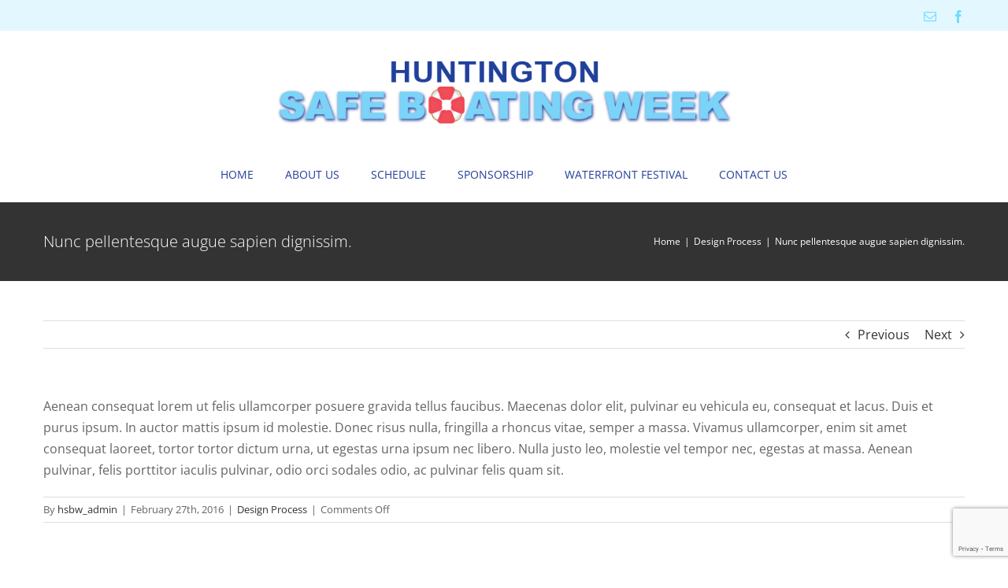

--- FILE ---
content_type: text/html; charset=UTF-8
request_url: https://www.huntingtonsafeboatingweek.com/faq-items/nunc-pellentesque-augue-sapien-dignissim/
body_size: 10899
content:
<!DOCTYPE html>
<html class="avada-html-layout-wide avada-html-header-position-top" lang="en-US" prefix="og: http://ogp.me/ns# fb: http://ogp.me/ns/fb#">
<head>
	<meta http-equiv="X-UA-Compatible" content="IE=edge" />
	<meta http-equiv="Content-Type" content="text/html; charset=utf-8"/>
	<meta name="viewport" content="width=device-width, initial-scale=1" />
	<meta name='robots' content='index, follow, max-image-preview:large, max-snippet:-1, max-video-preview:-1' />
	<style>img:is([sizes="auto" i], [sizes^="auto," i]) { contain-intrinsic-size: 3000px 1500px }</style>
	
	<!-- This site is optimized with the Yoast SEO plugin v25.4 - https://yoast.com/wordpress/plugins/seo/ -->
	<title>Nunc pellentesque augue sapien dignissim. - Huntington Safe Boating Week</title>
	<link rel="canonical" href="https://www.huntingtonsafeboatingweek.com/faq-items/nunc-pellentesque-augue-sapien-dignissim/" />
	<meta property="og:locale" content="en_US" />
	<meta property="og:type" content="article" />
	<meta property="og:title" content="Nunc pellentesque augue sapien dignissim. - Huntington Safe Boating Week" />
	<meta property="og:description" content="Aenean consequat lorem ut felis ullamcorper posuere gravida tellus faucibus. Maecenas dolor elit, pulvinar eu vehicula eu, consequat et lacus. Duis et purus ipsum. In auctor mattis ipsum id molestie. Donec risus nulla, fringilla a rhoncus vitae, semper a massa. Vivamus ullamcorper, enim sit amet consequat laoreet, tortor tortor dictum urna, ut egestas urna ipsum [&hellip;]" />
	<meta property="og:url" content="https://www.huntingtonsafeboatingweek.com/faq-items/nunc-pellentesque-augue-sapien-dignissim/" />
	<meta property="og:site_name" content="Huntington Safe Boating Week" />
	<meta name="twitter:card" content="summary_large_image" />
	<script type="application/ld+json" class="yoast-schema-graph">{"@context":"https://schema.org","@graph":[{"@type":"WebPage","@id":"https://www.huntingtonsafeboatingweek.com/faq-items/nunc-pellentesque-augue-sapien-dignissim/","url":"https://www.huntingtonsafeboatingweek.com/faq-items/nunc-pellentesque-augue-sapien-dignissim/","name":"Nunc pellentesque augue sapien dignissim. - Huntington Safe Boating Week","isPartOf":{"@id":"https://www.huntingtonsafeboatingweek.com/#website"},"datePublished":"2016-02-27T23:56:02+00:00","breadcrumb":{"@id":"https://www.huntingtonsafeboatingweek.com/faq-items/nunc-pellentesque-augue-sapien-dignissim/#breadcrumb"},"inLanguage":"en-US","potentialAction":[{"@type":"ReadAction","target":["https://www.huntingtonsafeboatingweek.com/faq-items/nunc-pellentesque-augue-sapien-dignissim/"]}]},{"@type":"BreadcrumbList","@id":"https://www.huntingtonsafeboatingweek.com/faq-items/nunc-pellentesque-augue-sapien-dignissim/#breadcrumb","itemListElement":[{"@type":"ListItem","position":1,"name":"Home","item":"https://www.huntingtonsafeboatingweek.com/"},{"@type":"ListItem","position":2,"name":"FAQs","item":"https://www.huntingtonsafeboatingweek.com/faq-items/"},{"@type":"ListItem","position":3,"name":"Nunc pellentesque augue sapien dignissim."}]},{"@type":"WebSite","@id":"https://www.huntingtonsafeboatingweek.com/#website","url":"https://www.huntingtonsafeboatingweek.com/","name":"Huntington Safe Boating Week","description":"A week of events to promote safe and enjoyable boating for everyone.","potentialAction":[{"@type":"SearchAction","target":{"@type":"EntryPoint","urlTemplate":"https://www.huntingtonsafeboatingweek.com/?s={search_term_string}"},"query-input":{"@type":"PropertyValueSpecification","valueRequired":true,"valueName":"search_term_string"}}],"inLanguage":"en-US"}]}</script>
	<!-- / Yoast SEO plugin. -->


<link rel="alternate" type="application/rss+xml" title="Huntington Safe Boating Week &raquo; Feed" href="https://www.huntingtonsafeboatingweek.com/feed/" />
					<link rel="shortcut icon" href="https://www.huntingtonsafeboatingweek.com/wp-content/uploads/2020/05/Favicon_32x32.png" type="image/x-icon" />
		
					<!-- Apple Touch Icon -->
			<link rel="apple-touch-icon" sizes="180x180" href="https://www.huntingtonsafeboatingweek.com/wp-content/uploads/2020/05/Favicon_114x114.png">
		
					<!-- Android Icon -->
			<link rel="icon" sizes="192x192" href="https://www.huntingtonsafeboatingweek.com/wp-content/uploads/2020/05/Favicon_57x57.png">
		
					<!-- MS Edge Icon -->
			<meta name="msapplication-TileImage" content="https://www.huntingtonsafeboatingweek.com/wp-content/uploads/2020/05/Favicon_72x72.png">
				
		<meta property="og:title" content="Nunc pellentesque augue sapien dignissim."/>
		<meta property="og:type" content="article"/>
		<meta property="og:url" content="https://www.huntingtonsafeboatingweek.com/faq-items/nunc-pellentesque-augue-sapien-dignissim/"/>
		<meta property="og:site_name" content="Huntington Safe Boating Week"/>
		<meta property="og:description" content="Aenean consequat lorem ut felis ullamcorper posuere gravida tellus faucibus. Maecenas dolor elit, pulvinar eu vehicula eu, consequat et lacus. Duis et purus ipsum. In auctor mattis ipsum id molestie. Donec risus nulla, fringilla a rhoncus vitae, semper a massa. Vivamus ullamcorper, enim sit amet consequat laoreet, tortor tortor dictum urna, ut egestas urna ipsum"/>

									<meta property="og:image" content="https://www.huntingtonsafeboatingweek.com/wp-content/uploads/2020/03/Huntington_SBW_Logo_2.png"/>
							<link rel='stylesheet' id='fusion-dynamic-css-css' href='https://www.huntingtonsafeboatingweek.com/wp-content/uploads/fusion-styles/a2f7f68c359adb3f085c8a98aed65582.min.css?ver=3.11.3' type='text/css' media='all' />
<script type="text/javascript" src="https://www.huntingtonsafeboatingweek.com/wp-includes/js/jquery/jquery.min.js?ver=3.7.1" id="jquery-core-js"></script>
<script type="text/javascript" src="https://www.huntingtonsafeboatingweek.com/wp-includes/js/jquery/jquery-migrate.min.js?ver=3.4.1" id="jquery-migrate-js"></script>
<link rel="https://api.w.org/" href="https://www.huntingtonsafeboatingweek.com/wp-json/" /><link rel="alternate" title="JSON" type="application/json" href="https://www.huntingtonsafeboatingweek.com/wp-json/wp/v2/avada_faq/1755" /><link rel="EditURI" type="application/rsd+xml" title="RSD" href="https://www.huntingtonsafeboatingweek.com/xmlrpc.php?rsd" />
<meta name="generator" content="WordPress 6.8.3" />
<link rel='shortlink' href='https://www.huntingtonsafeboatingweek.com/?p=1755' />
<link rel="alternate" title="oEmbed (JSON)" type="application/json+oembed" href="https://www.huntingtonsafeboatingweek.com/wp-json/oembed/1.0/embed?url=https%3A%2F%2Fwww.huntingtonsafeboatingweek.com%2Ffaq-items%2Fnunc-pellentesque-augue-sapien-dignissim%2F" />
<link rel="alternate" title="oEmbed (XML)" type="text/xml+oembed" href="https://www.huntingtonsafeboatingweek.com/wp-json/oembed/1.0/embed?url=https%3A%2F%2Fwww.huntingtonsafeboatingweek.com%2Ffaq-items%2Fnunc-pellentesque-augue-sapien-dignissim%2F&#038;format=xml" />
<style type="text/css" id="css-fb-visibility">@media screen and (max-width: 640px){.fusion-no-small-visibility{display:none !important;}body .sm-text-align-center{text-align:center !important;}body .sm-text-align-left{text-align:left !important;}body .sm-text-align-right{text-align:right !important;}body .sm-flex-align-center{justify-content:center !important;}body .sm-flex-align-flex-start{justify-content:flex-start !important;}body .sm-flex-align-flex-end{justify-content:flex-end !important;}body .sm-mx-auto{margin-left:auto !important;margin-right:auto !important;}body .sm-ml-auto{margin-left:auto !important;}body .sm-mr-auto{margin-right:auto !important;}body .fusion-absolute-position-small{position:absolute;top:auto;width:100%;}.awb-sticky.awb-sticky-small{ position: sticky; top: var(--awb-sticky-offset,0); }}@media screen and (min-width: 641px) and (max-width: 1024px){.fusion-no-medium-visibility{display:none !important;}body .md-text-align-center{text-align:center !important;}body .md-text-align-left{text-align:left !important;}body .md-text-align-right{text-align:right !important;}body .md-flex-align-center{justify-content:center !important;}body .md-flex-align-flex-start{justify-content:flex-start !important;}body .md-flex-align-flex-end{justify-content:flex-end !important;}body .md-mx-auto{margin-left:auto !important;margin-right:auto !important;}body .md-ml-auto{margin-left:auto !important;}body .md-mr-auto{margin-right:auto !important;}body .fusion-absolute-position-medium{position:absolute;top:auto;width:100%;}.awb-sticky.awb-sticky-medium{ position: sticky; top: var(--awb-sticky-offset,0); }}@media screen and (min-width: 1025px){.fusion-no-large-visibility{display:none !important;}body .lg-text-align-center{text-align:center !important;}body .lg-text-align-left{text-align:left !important;}body .lg-text-align-right{text-align:right !important;}body .lg-flex-align-center{justify-content:center !important;}body .lg-flex-align-flex-start{justify-content:flex-start !important;}body .lg-flex-align-flex-end{justify-content:flex-end !important;}body .lg-mx-auto{margin-left:auto !important;margin-right:auto !important;}body .lg-ml-auto{margin-left:auto !important;}body .lg-mr-auto{margin-right:auto !important;}body .fusion-absolute-position-large{position:absolute;top:auto;width:100%;}.awb-sticky.awb-sticky-large{ position: sticky; top: var(--awb-sticky-offset,0); }}</style>		<script type="text/javascript">
			var doc = document.documentElement;
			doc.setAttribute( 'data-useragent', navigator.userAgent );
		</script>
		
	</head>

<body data-rsssl=1 class="wp-singular avada_faq-template-default single single-avada_faq postid-1755 single-format-standard wp-theme-Avada wp-child-theme-Avada-Child-Theme fusion-image-hovers fusion-pagination-sizing fusion-button_type-flat fusion-button_span-no fusion-button_gradient-linear avada-image-rollover-circle-yes avada-image-rollover-yes avada-image-rollover-direction-top fusion-body ltr fusion-sticky-header no-mobile-sticky-header no-mobile-slidingbar no-mobile-totop avada-has-rev-slider-styles fusion-disable-outline fusion-sub-menu-fade mobile-logo-pos-center layout-wide-mode avada-has-boxed-modal-shadow-none layout-scroll-offset-full avada-has-zero-margin-offset-top fusion-top-header menu-text-align-center mobile-menu-design-modern fusion-show-pagination-text fusion-header-layout-v5 avada-responsive avada-footer-fx-none avada-menu-highlight-style-bar fusion-search-form-classic fusion-main-menu-search-dropdown fusion-avatar-square avada-dropdown-styles avada-blog-layout-grid avada-blog-archive-layout-large avada-header-shadow-no avada-menu-icon-position-left avada-has-megamenu-shadow avada-has-mainmenu-dropdown-divider avada-has-pagetitle-bg-full avada-has-pagetitle-bg-parallax avada-has-titlebar-bar_and_content avada-has-pagination-padding avada-flyout-menu-direction-fade avada-ec-views-v1" data-awb-post-id="1755">
		<a class="skip-link screen-reader-text" href="#content">Skip to content</a>

	<div id="boxed-wrapper">
		
		<div id="wrapper" class="fusion-wrapper">
			<div id="home" style="position:relative;top:-1px;"></div>
							
					
			<header class="fusion-header-wrapper">
				<div class="fusion-header-v5 fusion-logo-alignment fusion-logo-center fusion-sticky-menu- fusion-sticky-logo-1 fusion-mobile-logo-1 fusion-sticky-menu-only fusion-header-menu-align-center fusion-mobile-menu-design-modern">
					
<div class="fusion-secondary-header">
	<div class="fusion-row">
							<div class="fusion-alignright">
				<div class="fusion-social-links-header"><div class="fusion-social-networks"><div class="fusion-social-networks-wrapper"><a  class="fusion-social-network-icon fusion-tooltip fusion-mail awb-icon-mail" style data-placement="bottom" data-title="Email" data-toggle="tooltip" title="Email" href="mailto:&#099;&#111;&#109;&#109;&#111;&#100;o&#114;&#101;&#064;&#104;untin&#103;&#116;&#111;n&#098;oati&#110;gcouncil&#046;&#111;&#114;&#103;" target="_self" rel="noopener noreferrer"><span class="screen-reader-text">Email</span></a><a  class="fusion-social-network-icon fusion-tooltip fusion-facebook awb-icon-facebook" style data-placement="bottom" data-title="Facebook" data-toggle="tooltip" title="Facebook" href="https://www.facebook.com/HuntingtonSafeBoatingWeek" target="_blank" rel="noreferrer"><span class="screen-reader-text">Facebook</span></a></div></div></div>			</div>
			</div>
</div>
<div class="fusion-header-sticky-height"></div>
<div class="fusion-sticky-header-wrapper"> <!-- start fusion sticky header wrapper -->
	<div class="fusion-header">
		<div class="fusion-row">
							<div class="fusion-logo" data-margin-top="30px" data-margin-bottom="10px" data-margin-left="0px" data-margin-right="0px">
			<a class="fusion-logo-link"  href="https://www.huntingtonsafeboatingweek.com/" >

						<!-- standard logo -->
			<img src="https://www.huntingtonsafeboatingweek.com/wp-content/uploads/2020/03/Huntington_SBW_Logo_2.png" srcset="https://www.huntingtonsafeboatingweek.com/wp-content/uploads/2020/03/Huntington_SBW_Logo_2.png 1x, https://www.huntingtonsafeboatingweek.com/wp-content/uploads/2020/03/Huntington_SBW_Logo_2.png 2x" width="740" height="120" style="max-height:120px;height:auto;" alt="Huntington Safe Boating Week Logo" data-retina_logo_url="https://www.huntingtonsafeboatingweek.com/wp-content/uploads/2020/03/Huntington_SBW_Logo_2.png" class="fusion-standard-logo" />

											<!-- mobile logo -->
				<img src="https://www.huntingtonsafeboatingweek.com/wp-content/uploads/2020/03/Huntington_SBW_Logo_1.png" srcset="https://www.huntingtonsafeboatingweek.com/wp-content/uploads/2020/03/Huntington_SBW_Logo_1.png 1x, https://www.huntingtonsafeboatingweek.com/wp-content/uploads/2020/03/Huntington_SBW_Logo_2.png 2x" width="370" height="60" style="max-height:60px;height:auto;" alt="Huntington Safe Boating Week Logo" data-retina_logo_url="https://www.huntingtonsafeboatingweek.com/wp-content/uploads/2020/03/Huntington_SBW_Logo_2.png" class="fusion-mobile-logo" />
			
											<!-- sticky header logo -->
				<img src="https://www.huntingtonsafeboatingweek.com/wp-content/uploads/2020/03/Huntington_SBW_Logo_1.png" srcset="https://www.huntingtonsafeboatingweek.com/wp-content/uploads/2020/03/Huntington_SBW_Logo_1.png 1x, https://www.huntingtonsafeboatingweek.com/wp-content/uploads/2020/03/Huntington_SBW_Logo_2.png 2x" width="370" height="60" style="max-height:60px;height:auto;" alt="Huntington Safe Boating Week Logo" data-retina_logo_url="https://www.huntingtonsafeboatingweek.com/wp-content/uploads/2020/03/Huntington_SBW_Logo_2.png" class="fusion-sticky-logo" />
					</a>
		</div>
								<div class="fusion-mobile-menu-icons">
							<a href="#" class="fusion-icon awb-icon-bars" aria-label="Toggle mobile menu" aria-expanded="false"></a>
		
		
		
			</div>
			
					</div>
	</div>
	<div class="fusion-secondary-main-menu">
		<div class="fusion-row">
			<nav class="fusion-main-menu" aria-label="Main Menu"><ul id="menu-classic-main-menu" class="fusion-menu"><li  id="menu-item-1701"  class="menu-item menu-item-type-post_type menu-item-object-page menu-item-home menu-item-1701"  data-item-id="1701"><a  href="https://www.huntingtonsafeboatingweek.com/" class="fusion-bar-highlight"><span class="menu-text">HOME</span></a></li><li  id="menu-item-1708"  class="menu-item menu-item-type-post_type menu-item-object-page menu-item-1708"  data-item-id="1708"><a  href="https://www.huntingtonsafeboatingweek.com/about/" class="fusion-bar-highlight"><span class="menu-text">ABOUT US</span></a></li><li  id="menu-item-3753"  class="menu-item menu-item-type-post_type menu-item-object-page menu-item-3753"  data-item-id="3753"><a  href="https://www.huntingtonsafeboatingweek.com/2025-safe-boating-week-classes-events/" class="fusion-bar-highlight"><span class="menu-text">SCHEDULE</span></a></li><li  id="menu-item-3756"  class="menu-item menu-item-type-post_type menu-item-object-page menu-item-3756"  data-item-id="3756"><a  href="https://www.huntingtonsafeboatingweek.com/sponsor-letter-2025/" class="fusion-bar-highlight"><span class="menu-text">SPONSORSHIP</span></a></li><li  id="menu-item-3796"  class="menu-item menu-item-type-post_type menu-item-object-page menu-item-3796"  data-item-id="3796"><a  href="https://www.huntingtonsafeboatingweek.com/2025-waterfront-festival/" class="fusion-bar-highlight"><span class="menu-text">WATERFRONT FESTIVAL</span></a></li><li  id="menu-item-1807"  class="menu-item menu-item-type-post_type menu-item-object-page menu-item-1807"  data-item-id="1807"><a  href="https://www.huntingtonsafeboatingweek.com/contact-us/" class="fusion-bar-highlight"><span class="menu-text">CONTACT US</span></a></li></ul></nav>
<nav class="fusion-mobile-nav-holder fusion-mobile-menu-text-align-left" aria-label="Main Menu Mobile"></nav>

					</div>
	</div>
</div> <!-- end fusion sticky header wrapper -->
				</div>
				<div class="fusion-clearfix"></div>
			</header>
								
							<div id="sliders-container" class="fusion-slider-visibility">
					</div>
				
					
							
			<section class="avada-page-titlebar-wrapper" aria-label="Page Title Bar">
	<div class="fusion-page-title-bar fusion-page-title-bar-none fusion-page-title-bar-left">
		<div class="fusion-page-title-row">
			<div class="fusion-page-title-wrapper">
				<div class="fusion-page-title-captions">

																							<h1 class="entry-title">Nunc pellentesque augue sapien dignissim.</h1>

											
					
				</div>

															<div class="fusion-page-title-secondary">
							<nav class="fusion-breadcrumbs awb-yoast-breadcrumbs" ara-label="Breadcrumb"><ol class="awb-breadcrumb-list"><li class="fusion-breadcrumb-item awb-breadcrumb-sep" ><a href="https://www.huntingtonsafeboatingweek.com" class="fusion-breadcrumb-link"><span >Home</span></a></li><li class="fusion-breadcrumb-item awb-breadcrumb-sep" ><a href="https://www.huntingtonsafeboatingweek.com/faq_category/design-process/" class="fusion-breadcrumb-link"><span >Design Process</span></a></li><li class="fusion-breadcrumb-item"  aria-current="page"><span  class="breadcrumb-leaf">Nunc pellentesque augue sapien dignissim.</span></li></ol></nav>						</div>
									
			</div>
		</div>
	</div>
</section>

						<main id="main" class="clearfix ">
				<div class="fusion-row" style="">

<section id="content" style="width: 100%;">
			<div class="single-navigation clearfix">
			<a href="https://www.huntingtonsafeboatingweek.com/faq-items/aenean-pretium-felis-vel-purus-bibendum-luctus/" rel="prev">Previous</a>			<a href="https://www.huntingtonsafeboatingweek.com/faq-items/morbi-at-enim-vitae-velit-dictum-tincidunt-vitae/" rel="next">Next</a>		</div>
	
					<article id="post-1755" class="post post-1755 avada_faq type-avada_faq status-publish format-standard hentry faq_category-design-process">
										<span class="entry-title" style="display: none;">Nunc pellentesque augue sapien dignissim.</span>
			
									
						<div class="post-content">
				<p>Aenean consequat lorem ut felis ullamcorper posuere gravida tellus faucibus. Maecenas dolor elit, pulvinar eu vehicula eu, consequat et lacus. Duis et purus ipsum. In auctor mattis ipsum id molestie. Donec risus nulla, fringilla a rhoncus vitae, semper a massa. Vivamus ullamcorper, enim sit amet consequat laoreet, tortor tortor dictum urna, ut egestas urna ipsum nec libero. Nulla justo leo, molestie vel tempor nec, egestas at massa. Aenean pulvinar, felis porttitor iaculis pulvinar, odio orci sodales odio, ac pulvinar felis quam sit.</p>
							</div>

												<div class="fusion-meta-info"><div class="fusion-meta-info-wrapper">By <span class="vcard"><span class="fn"><a href="https://www.huntingtonsafeboatingweek.com/author/hsbw_admin/" title="Posts by hsbw_admin" rel="author">hsbw_admin</a></span></span><span class="fusion-inline-sep">|</span><span class="updated rich-snippet-hidden">2016-02-27T23:56:02+00:00</span><span>February 27th, 2016</span><span class="fusion-inline-sep">|</span><a href="https://www.huntingtonsafeboatingweek.com/faq_category/design-process/" rel="tag">Design Process</a><span class="fusion-inline-sep">|</span><span class="fusion-comments"><span>Comments Off<span class="screen-reader-text"> on Nunc pellentesque augue sapien dignissim.</span></span></span></div></div>													<div class="fusion-sharing-box fusion-theme-sharing-box fusion-single-sharing-box">
		<h4>Share This Story, Choose Your Platform!</h4>
		<div class="fusion-social-networks"><div class="fusion-social-networks-wrapper"><a  class="fusion-social-network-icon fusion-tooltip fusion-facebook awb-icon-facebook" style="color:var(--sharing_social_links_icon_color);" data-placement="top" data-title="Facebook" data-toggle="tooltip" title="Facebook" href="https://www.facebook.com/sharer.php?u=https%3A%2F%2Fwww.huntingtonsafeboatingweek.com%2Ffaq-items%2Fnunc-pellentesque-augue-sapien-dignissim%2F&amp;t=Nunc%20pellentesque%20augue%20sapien%20dignissim." target="_blank" rel="noreferrer"><span class="screen-reader-text">Facebook</span></a><a  class="fusion-social-network-icon fusion-tooltip fusion-twitter awb-icon-twitter" style="color:var(--sharing_social_links_icon_color);" data-placement="top" data-title="Twitter" data-toggle="tooltip" title="Twitter" href="https://twitter.com/share?url=https%3A%2F%2Fwww.huntingtonsafeboatingweek.com%2Ffaq-items%2Fnunc-pellentesque-augue-sapien-dignissim%2F&amp;text=Nunc%20pellentesque%20augue%20sapien%20dignissim." target="_blank" rel="noopener noreferrer"><span class="screen-reader-text">Twitter</span></a><a  class="fusion-social-network-icon fusion-tooltip fusion-reddit awb-icon-reddit" style="color:var(--sharing_social_links_icon_color);" data-placement="top" data-title="Reddit" data-toggle="tooltip" title="Reddit" href="https://reddit.com/submit?url=https://www.huntingtonsafeboatingweek.com/faq-items/nunc-pellentesque-augue-sapien-dignissim/&amp;title=Nunc%20pellentesque%20augue%20sapien%20dignissim." target="_blank" rel="noopener noreferrer"><span class="screen-reader-text">Reddit</span></a><a  class="fusion-social-network-icon fusion-tooltip fusion-linkedin awb-icon-linkedin" style="color:var(--sharing_social_links_icon_color);" data-placement="top" data-title="LinkedIn" data-toggle="tooltip" title="LinkedIn" href="https://www.linkedin.com/shareArticle?mini=true&amp;url=https%3A%2F%2Fwww.huntingtonsafeboatingweek.com%2Ffaq-items%2Fnunc-pellentesque-augue-sapien-dignissim%2F&amp;title=Nunc%20pellentesque%20augue%20sapien%20dignissim.&amp;summary=Aenean%20consequat%20lorem%20ut%20felis%20ullamcorper%20posuere%20gravida%20tellus%20faucibus.%20Maecenas%20dolor%20elit%2C%20pulvinar%20eu%20vehicula%20eu%2C%20consequat%20et%20lacus.%20Duis%20et%20purus%20ipsum.%20In%20auctor%20mattis%20ipsum%20id%20molestie.%20Donec%20risus%20nulla%2C%20fringilla%20a%20rhoncus%20vitae%2C%20semper%20a%20m" target="_blank" rel="noopener noreferrer"><span class="screen-reader-text">LinkedIn</span></a><a  class="fusion-social-network-icon fusion-tooltip fusion-whatsapp awb-icon-whatsapp" style="color:var(--sharing_social_links_icon_color);" data-placement="top" data-title="WhatsApp" data-toggle="tooltip" title="WhatsApp" href="https://api.whatsapp.com/send?text=https%3A%2F%2Fwww.huntingtonsafeboatingweek.com%2Ffaq-items%2Fnunc-pellentesque-augue-sapien-dignissim%2F" target="_blank" rel="noopener noreferrer"><span class="screen-reader-text">WhatsApp</span></a><a  class="fusion-social-network-icon fusion-tooltip fusion-tumblr awb-icon-tumblr" style="color:var(--sharing_social_links_icon_color);" data-placement="top" data-title="Tumblr" data-toggle="tooltip" title="Tumblr" href="https://www.tumblr.com/share/link?url=https%3A%2F%2Fwww.huntingtonsafeboatingweek.com%2Ffaq-items%2Fnunc-pellentesque-augue-sapien-dignissim%2F&amp;name=Nunc%20pellentesque%20augue%20sapien%20dignissim.&amp;description=Aenean%20consequat%20lorem%20ut%20felis%20ullamcorper%20posuere%20gravida%20tellus%20faucibus.%20Maecenas%20dolor%20elit%2C%20pulvinar%20eu%20vehicula%20eu%2C%20consequat%20et%20lacus.%20Duis%20et%20purus%20ipsum.%20In%20auctor%20mattis%20ipsum%20id%20molestie.%20Donec%20risus%20nulla%2C%20fringilla%20a%20rhoncus%20vitae%2C%20semper%20a%20massa.%20Vivamus%20ullamcorper%2C%20enim%20sit%20amet%20consequat%20laoreet%2C%20tortor%20tortor%20dictum%20urna%2C%20ut%20egestas%20urna%20ipsum" target="_blank" rel="noopener noreferrer"><span class="screen-reader-text">Tumblr</span></a><a  class="fusion-social-network-icon fusion-tooltip fusion-pinterest awb-icon-pinterest" style="color:var(--sharing_social_links_icon_color);" data-placement="top" data-title="Pinterest" data-toggle="tooltip" title="Pinterest" href="https://pinterest.com/pin/create/button/?url=https%3A%2F%2Fwww.huntingtonsafeboatingweek.com%2Ffaq-items%2Fnunc-pellentesque-augue-sapien-dignissim%2F&amp;description=Aenean%20consequat%20lorem%20ut%20felis%20ullamcorper%20posuere%20gravida%20tellus%20faucibus.%20Maecenas%20dolor%20elit%2C%20pulvinar%20eu%20vehicula%20eu%2C%20consequat%20et%20lacus.%20Duis%20et%20purus%20ipsum.%20In%20auctor%20mattis%20ipsum%20id%20molestie.%20Donec%20risus%20nulla%2C%20fringilla%20a%20rhoncus%20vitae%2C%20semper%20a%20massa.%20Vivamus%20ullamcorper%2C%20enim%20sit%20amet%20consequat%20laoreet%2C%20tortor%20tortor%20dictum%20urna%2C%20ut%20egestas%20urna%20ipsum&amp;media=" target="_blank" rel="noopener noreferrer"><span class="screen-reader-text">Pinterest</span></a><a  class="fusion-social-network-icon fusion-tooltip fusion-vk awb-icon-vk" style="color:var(--sharing_social_links_icon_color);" data-placement="top" data-title="Vk" data-toggle="tooltip" title="Vk" href="https://vk.com/share.php?url=https%3A%2F%2Fwww.huntingtonsafeboatingweek.com%2Ffaq-items%2Fnunc-pellentesque-augue-sapien-dignissim%2F&amp;title=Nunc%20pellentesque%20augue%20sapien%20dignissim.&amp;description=Aenean%20consequat%20lorem%20ut%20felis%20ullamcorper%20posuere%20gravida%20tellus%20faucibus.%20Maecenas%20dolor%20elit%2C%20pulvinar%20eu%20vehicula%20eu%2C%20consequat%20et%20lacus.%20Duis%20et%20purus%20ipsum.%20In%20auctor%20mattis%20ipsum%20id%20molestie.%20Donec%20risus%20nulla%2C%20fringilla%20a%20rhoncus%20vitae%2C%20semper%20a%20massa.%20Vivamus%20ullamcorper%2C%20enim%20sit%20amet%20consequat%20laoreet%2C%20tortor%20tortor%20dictum%20urna%2C%20ut%20egestas%20urna%20ipsum" target="_blank" rel="noopener noreferrer"><span class="screen-reader-text">Vk</span></a><a  class="fusion-social-network-icon fusion-tooltip fusion-mail awb-icon-mail fusion-last-social-icon" style="color:var(--sharing_social_links_icon_color);" data-placement="top" data-title="Email" data-toggle="tooltip" title="Email" href="mailto:?body=https://www.huntingtonsafeboatingweek.com/faq-items/nunc-pellentesque-augue-sapien-dignissim/&amp;subject=Nunc%20pellentesque%20augue%20sapien%20dignissim." target="_self" rel="noopener noreferrer"><span class="screen-reader-text">Email</span></a><div class="fusion-clearfix"></div></div></div>	</div>
														<section class="about-author">
																						<div class="fusion-title fusion-title-size-three sep-" style="margin-top:0px;margin-bottom:30px;">
					<h3 class="title-heading-left" style="margin:0;">
						About the Author: 						<a href="https://www.huntingtonsafeboatingweek.com/author/hsbw_admin/" title="Posts by hsbw_admin" rel="author">hsbw_admin</a>																	</h3>
					<span class="awb-title-spacer"></span>
					<div class="title-sep-container">
						<div class="title-sep sep-"></div>
					</div>
				</div>
										<div class="about-author-container">
							<div class="avatar">
								<img alt='' src='https://secure.gravatar.com/avatar/d167df6ae4e4ed61df20e98e2905d46c21e3a4c637c55744ac844817f977ffa9?s=72&#038;d=mm&#038;r=g' srcset='https://secure.gravatar.com/avatar/d167df6ae4e4ed61df20e98e2905d46c21e3a4c637c55744ac844817f977ffa9?s=144&#038;d=mm&#038;r=g 2x' class='avatar avatar-72 photo' height='72' width='72' decoding='async'/>							</div>
							<div class="description">
															</div>
						</div>
					</section>
								
																										</article>
	</section>
						
					</div>  <!-- fusion-row -->
				</main>  <!-- #main -->
				
				
								
					
		<div class="fusion-footer">
					
	<footer class="fusion-footer-widget-area fusion-widget-area">
		<div class="fusion-row">
			<div class="fusion-columns fusion-columns-2 fusion-widget-area">
				
																									<div class="fusion-column col-lg-6 col-md-6 col-sm-6">
							<section id="contact_info-widget-4" class="fusion-footer-widget-column widget contact_info" style="border-style: solid;border-color:transparent;border-width:0px;"><h4 class="widget-title">Greater Huntington Boating Council</h4>
		<div class="contact-info-container">
							<p class="address">P.O. Box 2124</br>Halesite New York 11743</p>
			
			
			
			
												<p class="email">Email: <a href="mailto:co&#109;&#109;o&#100;&#111;re&#64;hu&#110;ti&#110;g&#116;&#111;&#110;&#98;o&#97;t&#105;&#110;&#103;co&#117;n&#99;&#105;&#108;&#46;&#111;rg">commodore@huntingtonboatingcouncil.org</a></p>
							
							<p class="web">Web: <a href="http://www.huntingtonboatingcouncil.org">
											HuntingtonBoatingCouncil.org									</a></p>
					</div>
		<div style="clear:both;"></div></section>																					</div>
																										<div class="fusion-column fusion-column-last col-lg-6 col-md-6 col-sm-6">
													</div>
																																													
				<div class="fusion-clearfix"></div>
			</div> <!-- fusion-columns -->
		</div> <!-- fusion-row -->
	</footer> <!-- fusion-footer-widget-area -->

	
	<footer id="footer" class="fusion-footer-copyright-area">
		<div class="fusion-row">
			<div class="fusion-copyright-content">

				<div class="fusion-copyright-notice">
		<div>
		Greater Huntington Boating Council © Copyright - <script>document.write(new Date().getFullYear());</script>   |   All Rights Reserved	</div>
</div>
<div class="fusion-social-links-footer">
	<div class="fusion-social-networks"><div class="fusion-social-networks-wrapper"><a  class="fusion-social-network-icon fusion-tooltip fusion-mail awb-icon-mail" style data-placement="top" data-title="Email" data-toggle="tooltip" title="Email" href="mailto:&#099;&#111;&#109;m&#111;d&#111;&#114;e&#064;hu&#110;&#116;&#105;&#110;&#103;t&#111;&#110;&#098;o&#097;&#116;in&#103;&#099;ou&#110;&#099;&#105;&#108;&#046;&#111;rg" target="_self" rel="noopener noreferrer"><span class="screen-reader-text">Email</span></a><a  class="fusion-social-network-icon fusion-tooltip fusion-facebook awb-icon-facebook" style data-placement="top" data-title="Facebook" data-toggle="tooltip" title="Facebook" href="https://www.facebook.com/HuntingtonSafeBoatingWeek" target="_blank" rel="noreferrer"><span class="screen-reader-text">Facebook</span></a></div></div></div>

			</div> <!-- fusion-fusion-copyright-content -->
		</div> <!-- fusion-row -->
	</footer> <!-- #footer -->
		</div> <!-- fusion-footer -->

		
					
												</div> <!-- wrapper -->
		</div> <!-- #boxed-wrapper -->
				<a class="fusion-one-page-text-link fusion-page-load-link" tabindex="-1" href="#" aria-hidden="true">Page load link</a>

		<div class="avada-footer-scripts">
			<script type="speculationrules">
{"prefetch":[{"source":"document","where":{"and":[{"href_matches":"\/*"},{"not":{"href_matches":["\/wp-*.php","\/wp-admin\/*","\/wp-content\/uploads\/*","\/wp-content\/*","\/wp-content\/plugins\/*","\/wp-content\/themes\/Avada-Child-Theme\/*","\/wp-content\/themes\/Avada\/*","\/*\\?(.+)"]}},{"not":{"selector_matches":"a[rel~=\"nofollow\"]"}},{"not":{"selector_matches":".no-prefetch, .no-prefetch a"}}]},"eagerness":"conservative"}]}
</script>
<script type="text/javascript">var fusionNavIsCollapsed=function(e){var t,n;window.innerWidth<=e.getAttribute("data-breakpoint")?(e.classList.add("collapse-enabled"),e.classList.remove("awb-menu_desktop"),e.classList.contains("expanded")||(e.setAttribute("aria-expanded","false"),window.dispatchEvent(new Event("fusion-mobile-menu-collapsed",{bubbles:!0,cancelable:!0}))),(n=e.querySelectorAll(".menu-item-has-children.expanded")).length&&n.forEach(function(e){e.querySelector(".awb-menu__open-nav-submenu_mobile").setAttribute("aria-expanded","false")})):(null!==e.querySelector(".menu-item-has-children.expanded .awb-menu__open-nav-submenu_click")&&e.querySelector(".menu-item-has-children.expanded .awb-menu__open-nav-submenu_click").click(),e.classList.remove("collapse-enabled"),e.classList.add("awb-menu_desktop"),e.setAttribute("aria-expanded","true"),null!==e.querySelector(".awb-menu__main-ul")&&e.querySelector(".awb-menu__main-ul").removeAttribute("style")),e.classList.add("no-wrapper-transition"),clearTimeout(t),t=setTimeout(()=>{e.classList.remove("no-wrapper-transition")},400),e.classList.remove("loading")},fusionRunNavIsCollapsed=function(){var e,t=document.querySelectorAll(".awb-menu");for(e=0;e<t.length;e++)fusionNavIsCollapsed(t[e])};function avadaGetScrollBarWidth(){var e,t,n,l=document.createElement("p");return l.style.width="100%",l.style.height="200px",(e=document.createElement("div")).style.position="absolute",e.style.top="0px",e.style.left="0px",e.style.visibility="hidden",e.style.width="200px",e.style.height="150px",e.style.overflow="hidden",e.appendChild(l),document.body.appendChild(e),t=l.offsetWidth,e.style.overflow="scroll",t==(n=l.offsetWidth)&&(n=e.clientWidth),document.body.removeChild(e),jQuery("html").hasClass("awb-scroll")&&10<t-n?10:t-n}fusionRunNavIsCollapsed(),window.addEventListener("fusion-resize-horizontal",fusionRunNavIsCollapsed);</script><style id='global-styles-inline-css' type='text/css'>
:root{--wp--preset--aspect-ratio--square: 1;--wp--preset--aspect-ratio--4-3: 4/3;--wp--preset--aspect-ratio--3-4: 3/4;--wp--preset--aspect-ratio--3-2: 3/2;--wp--preset--aspect-ratio--2-3: 2/3;--wp--preset--aspect-ratio--16-9: 16/9;--wp--preset--aspect-ratio--9-16: 9/16;--wp--preset--color--black: #000000;--wp--preset--color--cyan-bluish-gray: #abb8c3;--wp--preset--color--white: #ffffff;--wp--preset--color--pale-pink: #f78da7;--wp--preset--color--vivid-red: #cf2e2e;--wp--preset--color--luminous-vivid-orange: #ff6900;--wp--preset--color--luminous-vivid-amber: #fcb900;--wp--preset--color--light-green-cyan: #7bdcb5;--wp--preset--color--vivid-green-cyan: #00d084;--wp--preset--color--pale-cyan-blue: #8ed1fc;--wp--preset--color--vivid-cyan-blue: #0693e3;--wp--preset--color--vivid-purple: #9b51e0;--wp--preset--color--awb-color-1: rgba(255,255,255,1);--wp--preset--color--awb-color-2: rgba(246,246,246,1);--wp--preset--color--awb-color-3: rgba(117,218,255,1);--wp--preset--color--awb-color-4: rgba(160,206,78,1);--wp--preset--color--awb-color-5: rgba(116,116,116,1);--wp--preset--color--awb-color-6: rgba(68,68,68,1);--wp--preset--color--awb-color-7: rgba(33,63,153,1);--wp--preset--color--awb-color-8: rgba(51,51,51,1);--wp--preset--color--awb-color-custom-10: rgba(224,222,222,1);--wp--preset--color--awb-color-custom-11: rgba(235,234,234,1);--wp--preset--color--awb-color-custom-12: rgba(235,234,234,0.8);--wp--preset--color--awb-color-custom-13: rgba(248,248,248,1);--wp--preset--color--awb-color-custom-14: rgba(226,226,226,1);--wp--preset--color--awb-color-custom-15: rgba(249,249,249,1);--wp--preset--color--awb-color-custom-16: rgba(232,232,232,1);--wp--preset--color--awb-color-custom-17: rgba(100,100,100,1);--wp--preset--color--awb-color-custom-18: rgba(215,215,215,1);--wp--preset--gradient--vivid-cyan-blue-to-vivid-purple: linear-gradient(135deg,rgba(6,147,227,1) 0%,rgb(155,81,224) 100%);--wp--preset--gradient--light-green-cyan-to-vivid-green-cyan: linear-gradient(135deg,rgb(122,220,180) 0%,rgb(0,208,130) 100%);--wp--preset--gradient--luminous-vivid-amber-to-luminous-vivid-orange: linear-gradient(135deg,rgba(252,185,0,1) 0%,rgba(255,105,0,1) 100%);--wp--preset--gradient--luminous-vivid-orange-to-vivid-red: linear-gradient(135deg,rgba(255,105,0,1) 0%,rgb(207,46,46) 100%);--wp--preset--gradient--very-light-gray-to-cyan-bluish-gray: linear-gradient(135deg,rgb(238,238,238) 0%,rgb(169,184,195) 100%);--wp--preset--gradient--cool-to-warm-spectrum: linear-gradient(135deg,rgb(74,234,220) 0%,rgb(151,120,209) 20%,rgb(207,42,186) 40%,rgb(238,44,130) 60%,rgb(251,105,98) 80%,rgb(254,248,76) 100%);--wp--preset--gradient--blush-light-purple: linear-gradient(135deg,rgb(255,206,236) 0%,rgb(152,150,240) 100%);--wp--preset--gradient--blush-bordeaux: linear-gradient(135deg,rgb(254,205,165) 0%,rgb(254,45,45) 50%,rgb(107,0,62) 100%);--wp--preset--gradient--luminous-dusk: linear-gradient(135deg,rgb(255,203,112) 0%,rgb(199,81,192) 50%,rgb(65,88,208) 100%);--wp--preset--gradient--pale-ocean: linear-gradient(135deg,rgb(255,245,203) 0%,rgb(182,227,212) 50%,rgb(51,167,181) 100%);--wp--preset--gradient--electric-grass: linear-gradient(135deg,rgb(202,248,128) 0%,rgb(113,206,126) 100%);--wp--preset--gradient--midnight: linear-gradient(135deg,rgb(2,3,129) 0%,rgb(40,116,252) 100%);--wp--preset--font-size--small: 12px;--wp--preset--font-size--medium: 20px;--wp--preset--font-size--large: 24px;--wp--preset--font-size--x-large: 42px;--wp--preset--font-size--normal: 16px;--wp--preset--font-size--xlarge: 32px;--wp--preset--font-size--huge: 48px;--wp--preset--spacing--20: 0.44rem;--wp--preset--spacing--30: 0.67rem;--wp--preset--spacing--40: 1rem;--wp--preset--spacing--50: 1.5rem;--wp--preset--spacing--60: 2.25rem;--wp--preset--spacing--70: 3.38rem;--wp--preset--spacing--80: 5.06rem;--wp--preset--shadow--natural: 6px 6px 9px rgba(0, 0, 0, 0.2);--wp--preset--shadow--deep: 12px 12px 50px rgba(0, 0, 0, 0.4);--wp--preset--shadow--sharp: 6px 6px 0px rgba(0, 0, 0, 0.2);--wp--preset--shadow--outlined: 6px 6px 0px -3px rgba(255, 255, 255, 1), 6px 6px rgba(0, 0, 0, 1);--wp--preset--shadow--crisp: 6px 6px 0px rgba(0, 0, 0, 1);}:where(.is-layout-flex){gap: 0.5em;}:where(.is-layout-grid){gap: 0.5em;}body .is-layout-flex{display: flex;}.is-layout-flex{flex-wrap: wrap;align-items: center;}.is-layout-flex > :is(*, div){margin: 0;}body .is-layout-grid{display: grid;}.is-layout-grid > :is(*, div){margin: 0;}:where(.wp-block-columns.is-layout-flex){gap: 2em;}:where(.wp-block-columns.is-layout-grid){gap: 2em;}:where(.wp-block-post-template.is-layout-flex){gap: 1.25em;}:where(.wp-block-post-template.is-layout-grid){gap: 1.25em;}.has-black-color{color: var(--wp--preset--color--black) !important;}.has-cyan-bluish-gray-color{color: var(--wp--preset--color--cyan-bluish-gray) !important;}.has-white-color{color: var(--wp--preset--color--white) !important;}.has-pale-pink-color{color: var(--wp--preset--color--pale-pink) !important;}.has-vivid-red-color{color: var(--wp--preset--color--vivid-red) !important;}.has-luminous-vivid-orange-color{color: var(--wp--preset--color--luminous-vivid-orange) !important;}.has-luminous-vivid-amber-color{color: var(--wp--preset--color--luminous-vivid-amber) !important;}.has-light-green-cyan-color{color: var(--wp--preset--color--light-green-cyan) !important;}.has-vivid-green-cyan-color{color: var(--wp--preset--color--vivid-green-cyan) !important;}.has-pale-cyan-blue-color{color: var(--wp--preset--color--pale-cyan-blue) !important;}.has-vivid-cyan-blue-color{color: var(--wp--preset--color--vivid-cyan-blue) !important;}.has-vivid-purple-color{color: var(--wp--preset--color--vivid-purple) !important;}.has-black-background-color{background-color: var(--wp--preset--color--black) !important;}.has-cyan-bluish-gray-background-color{background-color: var(--wp--preset--color--cyan-bluish-gray) !important;}.has-white-background-color{background-color: var(--wp--preset--color--white) !important;}.has-pale-pink-background-color{background-color: var(--wp--preset--color--pale-pink) !important;}.has-vivid-red-background-color{background-color: var(--wp--preset--color--vivid-red) !important;}.has-luminous-vivid-orange-background-color{background-color: var(--wp--preset--color--luminous-vivid-orange) !important;}.has-luminous-vivid-amber-background-color{background-color: var(--wp--preset--color--luminous-vivid-amber) !important;}.has-light-green-cyan-background-color{background-color: var(--wp--preset--color--light-green-cyan) !important;}.has-vivid-green-cyan-background-color{background-color: var(--wp--preset--color--vivid-green-cyan) !important;}.has-pale-cyan-blue-background-color{background-color: var(--wp--preset--color--pale-cyan-blue) !important;}.has-vivid-cyan-blue-background-color{background-color: var(--wp--preset--color--vivid-cyan-blue) !important;}.has-vivid-purple-background-color{background-color: var(--wp--preset--color--vivid-purple) !important;}.has-black-border-color{border-color: var(--wp--preset--color--black) !important;}.has-cyan-bluish-gray-border-color{border-color: var(--wp--preset--color--cyan-bluish-gray) !important;}.has-white-border-color{border-color: var(--wp--preset--color--white) !important;}.has-pale-pink-border-color{border-color: var(--wp--preset--color--pale-pink) !important;}.has-vivid-red-border-color{border-color: var(--wp--preset--color--vivid-red) !important;}.has-luminous-vivid-orange-border-color{border-color: var(--wp--preset--color--luminous-vivid-orange) !important;}.has-luminous-vivid-amber-border-color{border-color: var(--wp--preset--color--luminous-vivid-amber) !important;}.has-light-green-cyan-border-color{border-color: var(--wp--preset--color--light-green-cyan) !important;}.has-vivid-green-cyan-border-color{border-color: var(--wp--preset--color--vivid-green-cyan) !important;}.has-pale-cyan-blue-border-color{border-color: var(--wp--preset--color--pale-cyan-blue) !important;}.has-vivid-cyan-blue-border-color{border-color: var(--wp--preset--color--vivid-cyan-blue) !important;}.has-vivid-purple-border-color{border-color: var(--wp--preset--color--vivid-purple) !important;}.has-vivid-cyan-blue-to-vivid-purple-gradient-background{background: var(--wp--preset--gradient--vivid-cyan-blue-to-vivid-purple) !important;}.has-light-green-cyan-to-vivid-green-cyan-gradient-background{background: var(--wp--preset--gradient--light-green-cyan-to-vivid-green-cyan) !important;}.has-luminous-vivid-amber-to-luminous-vivid-orange-gradient-background{background: var(--wp--preset--gradient--luminous-vivid-amber-to-luminous-vivid-orange) !important;}.has-luminous-vivid-orange-to-vivid-red-gradient-background{background: var(--wp--preset--gradient--luminous-vivid-orange-to-vivid-red) !important;}.has-very-light-gray-to-cyan-bluish-gray-gradient-background{background: var(--wp--preset--gradient--very-light-gray-to-cyan-bluish-gray) !important;}.has-cool-to-warm-spectrum-gradient-background{background: var(--wp--preset--gradient--cool-to-warm-spectrum) !important;}.has-blush-light-purple-gradient-background{background: var(--wp--preset--gradient--blush-light-purple) !important;}.has-blush-bordeaux-gradient-background{background: var(--wp--preset--gradient--blush-bordeaux) !important;}.has-luminous-dusk-gradient-background{background: var(--wp--preset--gradient--luminous-dusk) !important;}.has-pale-ocean-gradient-background{background: var(--wp--preset--gradient--pale-ocean) !important;}.has-electric-grass-gradient-background{background: var(--wp--preset--gradient--electric-grass) !important;}.has-midnight-gradient-background{background: var(--wp--preset--gradient--midnight) !important;}.has-small-font-size{font-size: var(--wp--preset--font-size--small) !important;}.has-medium-font-size{font-size: var(--wp--preset--font-size--medium) !important;}.has-large-font-size{font-size: var(--wp--preset--font-size--large) !important;}.has-x-large-font-size{font-size: var(--wp--preset--font-size--x-large) !important;}
:where(.wp-block-post-template.is-layout-flex){gap: 1.25em;}:where(.wp-block-post-template.is-layout-grid){gap: 1.25em;}
:where(.wp-block-columns.is-layout-flex){gap: 2em;}:where(.wp-block-columns.is-layout-grid){gap: 2em;}
:root :where(.wp-block-pullquote){font-size: 1.5em;line-height: 1.6;}
</style>
<link rel='stylesheet' id='wp-block-library-css' href='https://www.huntingtonsafeboatingweek.com/wp-includes/css/dist/block-library/style.min.css?ver=6.8.3' type='text/css' media='all' />
<style id='wp-block-library-theme-inline-css' type='text/css'>
.wp-block-audio :where(figcaption){color:#555;font-size:13px;text-align:center}.is-dark-theme .wp-block-audio :where(figcaption){color:#ffffffa6}.wp-block-audio{margin:0 0 1em}.wp-block-code{border:1px solid #ccc;border-radius:4px;font-family:Menlo,Consolas,monaco,monospace;padding:.8em 1em}.wp-block-embed :where(figcaption){color:#555;font-size:13px;text-align:center}.is-dark-theme .wp-block-embed :where(figcaption){color:#ffffffa6}.wp-block-embed{margin:0 0 1em}.blocks-gallery-caption{color:#555;font-size:13px;text-align:center}.is-dark-theme .blocks-gallery-caption{color:#ffffffa6}:root :where(.wp-block-image figcaption){color:#555;font-size:13px;text-align:center}.is-dark-theme :root :where(.wp-block-image figcaption){color:#ffffffa6}.wp-block-image{margin:0 0 1em}.wp-block-pullquote{border-bottom:4px solid;border-top:4px solid;color:currentColor;margin-bottom:1.75em}.wp-block-pullquote cite,.wp-block-pullquote footer,.wp-block-pullquote__citation{color:currentColor;font-size:.8125em;font-style:normal;text-transform:uppercase}.wp-block-quote{border-left:.25em solid;margin:0 0 1.75em;padding-left:1em}.wp-block-quote cite,.wp-block-quote footer{color:currentColor;font-size:.8125em;font-style:normal;position:relative}.wp-block-quote:where(.has-text-align-right){border-left:none;border-right:.25em solid;padding-left:0;padding-right:1em}.wp-block-quote:where(.has-text-align-center){border:none;padding-left:0}.wp-block-quote.is-large,.wp-block-quote.is-style-large,.wp-block-quote:where(.is-style-plain){border:none}.wp-block-search .wp-block-search__label{font-weight:700}.wp-block-search__button{border:1px solid #ccc;padding:.375em .625em}:where(.wp-block-group.has-background){padding:1.25em 2.375em}.wp-block-separator.has-css-opacity{opacity:.4}.wp-block-separator{border:none;border-bottom:2px solid;margin-left:auto;margin-right:auto}.wp-block-separator.has-alpha-channel-opacity{opacity:1}.wp-block-separator:not(.is-style-wide):not(.is-style-dots){width:100px}.wp-block-separator.has-background:not(.is-style-dots){border-bottom:none;height:1px}.wp-block-separator.has-background:not(.is-style-wide):not(.is-style-dots){height:2px}.wp-block-table{margin:0 0 1em}.wp-block-table td,.wp-block-table th{word-break:normal}.wp-block-table :where(figcaption){color:#555;font-size:13px;text-align:center}.is-dark-theme .wp-block-table :where(figcaption){color:#ffffffa6}.wp-block-video :where(figcaption){color:#555;font-size:13px;text-align:center}.is-dark-theme .wp-block-video :where(figcaption){color:#ffffffa6}.wp-block-video{margin:0 0 1em}:root :where(.wp-block-template-part.has-background){margin-bottom:0;margin-top:0;padding:1.25em 2.375em}
</style>
<style id='classic-theme-styles-inline-css' type='text/css'>
/*! This file is auto-generated */
.wp-block-button__link{color:#fff;background-color:#32373c;border-radius:9999px;box-shadow:none;text-decoration:none;padding:calc(.667em + 2px) calc(1.333em + 2px);font-size:1.125em}.wp-block-file__button{background:#32373c;color:#fff;text-decoration:none}
</style>
<script type="text/javascript" src="https://www.huntingtonsafeboatingweek.com/wp-includes/js/dist/hooks.min.js?ver=4d63a3d491d11ffd8ac6" id="wp-hooks-js"></script>
<script type="text/javascript" src="https://www.huntingtonsafeboatingweek.com/wp-includes/js/dist/i18n.min.js?ver=5e580eb46a90c2b997e6" id="wp-i18n-js"></script>
<script type="text/javascript" id="wp-i18n-js-after">
/* <![CDATA[ */
wp.i18n.setLocaleData( { 'text direction\u0004ltr': [ 'ltr' ] } );
/* ]]> */
</script>
<script type="text/javascript" src="https://www.huntingtonsafeboatingweek.com/wp-content/plugins/contact-form-7/includes/swv/js/index.js?ver=6.1" id="swv-js"></script>
<script type="text/javascript" id="contact-form-7-js-before">
/* <![CDATA[ */
var wpcf7 = {
    "api": {
        "root": "https:\/\/www.huntingtonsafeboatingweek.com\/wp-json\/",
        "namespace": "contact-form-7\/v1"
    }
};
/* ]]> */
</script>
<script type="text/javascript" src="https://www.huntingtonsafeboatingweek.com/wp-content/plugins/contact-form-7/includes/js/index.js?ver=6.1" id="contact-form-7-js"></script>
<script type="text/javascript" src="https://www.google.com/recaptcha/api.js?render=6LdHR3slAAAAAEOlx3beHFd9lug5Cxph_WFv-dag&amp;ver=3.0" id="google-recaptcha-js"></script>
<script type="text/javascript" src="https://www.huntingtonsafeboatingweek.com/wp-includes/js/dist/vendor/wp-polyfill.min.js?ver=3.15.0" id="wp-polyfill-js"></script>
<script type="text/javascript" id="wpcf7-recaptcha-js-before">
/* <![CDATA[ */
var wpcf7_recaptcha = {
    "sitekey": "6LdHR3slAAAAAEOlx3beHFd9lug5Cxph_WFv-dag",
    "actions": {
        "homepage": "homepage",
        "contactform": "contactform"
    }
};
/* ]]> */
</script>
<script type="text/javascript" src="https://www.huntingtonsafeboatingweek.com/wp-content/plugins/contact-form-7/modules/recaptcha/index.js?ver=6.1" id="wpcf7-recaptcha-js"></script>
<script type="text/javascript" src="https://www.huntingtonsafeboatingweek.com/wp-content/uploads/fusion-scripts/614f304b7cbfb7bdf7b95a67818c839d.min.js?ver=3.11.3" id="fusion-scripts-js"></script>
				<script type="text/javascript">
				jQuery( document ).ready( function() {
					var ajaxurl = 'https://www.huntingtonsafeboatingweek.com/wp-admin/admin-ajax.php';
					if ( 0 < jQuery( '.fusion-login-nonce' ).length ) {
						jQuery.get( ajaxurl, { 'action': 'fusion_login_nonce' }, function( response ) {
							jQuery( '.fusion-login-nonce' ).html( response );
						});
					}
				});
				</script>
				<script type="application/ld+json">{"@context":"https:\/\/schema.org","@type":"BreadcrumbList","itemListElement":[{"@type":"ListItem","position":1,"name":"Home","item":"https:\/\/www.huntingtonsafeboatingweek.com"},{"@type":"ListItem","position":2,"name":"Design Process","item":"https:\/\/www.huntingtonsafeboatingweek.com\/faq_category\/design-process\/"}]}</script><script type="application/ld+json">{"@context":"https:\/\/schema.org","@type":["FAQPage"],"mainEntity":[{"@type":"Question","name":"Nunc pellentesque augue sapien dignissim.","acceptedAnswer":{"@type":"Answer","text":"Aenean consequat lorem ut felis ullamcorper posuere gravida tellus faucibus. Maecenas dolor elit, pulvinar eu vehicula eu, consequat et lacus. Duis et purus ipsum. In auctor mattis ipsum id molestie. Donec risus nulla, fringilla a rhoncus vitae, semper a massa. Vivamus ullamcorper, enim sit amet consequat laoreet, tortor tortor dictum urna, ut egestas urna ipsum nec libero. Nulla justo leo, molestie vel tempor nec, egestas at massa. Aenean pulvinar, felis porttitor iaculis pulvinar, odio orci sodales odio, ac pulvinar felis quam sit."}}]}</script>		</div>

			<section class="to-top-container to-top-right" aria-labelledby="awb-to-top-label">
		<a href="#" id="toTop" class="fusion-top-top-link">
			<span id="awb-to-top-label" class="screen-reader-text">Go to Top</span>
		</a>
	</section>
		</body>
</html>


--- FILE ---
content_type: text/html; charset=utf-8
request_url: https://www.google.com/recaptcha/api2/anchor?ar=1&k=6LdHR3slAAAAAEOlx3beHFd9lug5Cxph_WFv-dag&co=aHR0cHM6Ly93d3cuaHVudGluZ3RvbnNhZmVib2F0aW5nd2Vlay5jb206NDQz&hl=en&v=cLm1zuaUXPLFw7nzKiQTH1dX&size=invisible&anchor-ms=20000&execute-ms=15000&cb=qcjrqii778lf
body_size: 44698
content:
<!DOCTYPE HTML><html dir="ltr" lang="en"><head><meta http-equiv="Content-Type" content="text/html; charset=UTF-8">
<meta http-equiv="X-UA-Compatible" content="IE=edge">
<title>reCAPTCHA</title>
<style type="text/css">
/* cyrillic-ext */
@font-face {
  font-family: 'Roboto';
  font-style: normal;
  font-weight: 400;
  src: url(//fonts.gstatic.com/s/roboto/v18/KFOmCnqEu92Fr1Mu72xKKTU1Kvnz.woff2) format('woff2');
  unicode-range: U+0460-052F, U+1C80-1C8A, U+20B4, U+2DE0-2DFF, U+A640-A69F, U+FE2E-FE2F;
}
/* cyrillic */
@font-face {
  font-family: 'Roboto';
  font-style: normal;
  font-weight: 400;
  src: url(//fonts.gstatic.com/s/roboto/v18/KFOmCnqEu92Fr1Mu5mxKKTU1Kvnz.woff2) format('woff2');
  unicode-range: U+0301, U+0400-045F, U+0490-0491, U+04B0-04B1, U+2116;
}
/* greek-ext */
@font-face {
  font-family: 'Roboto';
  font-style: normal;
  font-weight: 400;
  src: url(//fonts.gstatic.com/s/roboto/v18/KFOmCnqEu92Fr1Mu7mxKKTU1Kvnz.woff2) format('woff2');
  unicode-range: U+1F00-1FFF;
}
/* greek */
@font-face {
  font-family: 'Roboto';
  font-style: normal;
  font-weight: 400;
  src: url(//fonts.gstatic.com/s/roboto/v18/KFOmCnqEu92Fr1Mu4WxKKTU1Kvnz.woff2) format('woff2');
  unicode-range: U+0370-0377, U+037A-037F, U+0384-038A, U+038C, U+038E-03A1, U+03A3-03FF;
}
/* vietnamese */
@font-face {
  font-family: 'Roboto';
  font-style: normal;
  font-weight: 400;
  src: url(//fonts.gstatic.com/s/roboto/v18/KFOmCnqEu92Fr1Mu7WxKKTU1Kvnz.woff2) format('woff2');
  unicode-range: U+0102-0103, U+0110-0111, U+0128-0129, U+0168-0169, U+01A0-01A1, U+01AF-01B0, U+0300-0301, U+0303-0304, U+0308-0309, U+0323, U+0329, U+1EA0-1EF9, U+20AB;
}
/* latin-ext */
@font-face {
  font-family: 'Roboto';
  font-style: normal;
  font-weight: 400;
  src: url(//fonts.gstatic.com/s/roboto/v18/KFOmCnqEu92Fr1Mu7GxKKTU1Kvnz.woff2) format('woff2');
  unicode-range: U+0100-02BA, U+02BD-02C5, U+02C7-02CC, U+02CE-02D7, U+02DD-02FF, U+0304, U+0308, U+0329, U+1D00-1DBF, U+1E00-1E9F, U+1EF2-1EFF, U+2020, U+20A0-20AB, U+20AD-20C0, U+2113, U+2C60-2C7F, U+A720-A7FF;
}
/* latin */
@font-face {
  font-family: 'Roboto';
  font-style: normal;
  font-weight: 400;
  src: url(//fonts.gstatic.com/s/roboto/v18/KFOmCnqEu92Fr1Mu4mxKKTU1Kg.woff2) format('woff2');
  unicode-range: U+0000-00FF, U+0131, U+0152-0153, U+02BB-02BC, U+02C6, U+02DA, U+02DC, U+0304, U+0308, U+0329, U+2000-206F, U+20AC, U+2122, U+2191, U+2193, U+2212, U+2215, U+FEFF, U+FFFD;
}
/* cyrillic-ext */
@font-face {
  font-family: 'Roboto';
  font-style: normal;
  font-weight: 500;
  src: url(//fonts.gstatic.com/s/roboto/v18/KFOlCnqEu92Fr1MmEU9fCRc4AMP6lbBP.woff2) format('woff2');
  unicode-range: U+0460-052F, U+1C80-1C8A, U+20B4, U+2DE0-2DFF, U+A640-A69F, U+FE2E-FE2F;
}
/* cyrillic */
@font-face {
  font-family: 'Roboto';
  font-style: normal;
  font-weight: 500;
  src: url(//fonts.gstatic.com/s/roboto/v18/KFOlCnqEu92Fr1MmEU9fABc4AMP6lbBP.woff2) format('woff2');
  unicode-range: U+0301, U+0400-045F, U+0490-0491, U+04B0-04B1, U+2116;
}
/* greek-ext */
@font-face {
  font-family: 'Roboto';
  font-style: normal;
  font-weight: 500;
  src: url(//fonts.gstatic.com/s/roboto/v18/KFOlCnqEu92Fr1MmEU9fCBc4AMP6lbBP.woff2) format('woff2');
  unicode-range: U+1F00-1FFF;
}
/* greek */
@font-face {
  font-family: 'Roboto';
  font-style: normal;
  font-weight: 500;
  src: url(//fonts.gstatic.com/s/roboto/v18/KFOlCnqEu92Fr1MmEU9fBxc4AMP6lbBP.woff2) format('woff2');
  unicode-range: U+0370-0377, U+037A-037F, U+0384-038A, U+038C, U+038E-03A1, U+03A3-03FF;
}
/* vietnamese */
@font-face {
  font-family: 'Roboto';
  font-style: normal;
  font-weight: 500;
  src: url(//fonts.gstatic.com/s/roboto/v18/KFOlCnqEu92Fr1MmEU9fCxc4AMP6lbBP.woff2) format('woff2');
  unicode-range: U+0102-0103, U+0110-0111, U+0128-0129, U+0168-0169, U+01A0-01A1, U+01AF-01B0, U+0300-0301, U+0303-0304, U+0308-0309, U+0323, U+0329, U+1EA0-1EF9, U+20AB;
}
/* latin-ext */
@font-face {
  font-family: 'Roboto';
  font-style: normal;
  font-weight: 500;
  src: url(//fonts.gstatic.com/s/roboto/v18/KFOlCnqEu92Fr1MmEU9fChc4AMP6lbBP.woff2) format('woff2');
  unicode-range: U+0100-02BA, U+02BD-02C5, U+02C7-02CC, U+02CE-02D7, U+02DD-02FF, U+0304, U+0308, U+0329, U+1D00-1DBF, U+1E00-1E9F, U+1EF2-1EFF, U+2020, U+20A0-20AB, U+20AD-20C0, U+2113, U+2C60-2C7F, U+A720-A7FF;
}
/* latin */
@font-face {
  font-family: 'Roboto';
  font-style: normal;
  font-weight: 500;
  src: url(//fonts.gstatic.com/s/roboto/v18/KFOlCnqEu92Fr1MmEU9fBBc4AMP6lQ.woff2) format('woff2');
  unicode-range: U+0000-00FF, U+0131, U+0152-0153, U+02BB-02BC, U+02C6, U+02DA, U+02DC, U+0304, U+0308, U+0329, U+2000-206F, U+20AC, U+2122, U+2191, U+2193, U+2212, U+2215, U+FEFF, U+FFFD;
}
/* cyrillic-ext */
@font-face {
  font-family: 'Roboto';
  font-style: normal;
  font-weight: 900;
  src: url(//fonts.gstatic.com/s/roboto/v18/KFOlCnqEu92Fr1MmYUtfCRc4AMP6lbBP.woff2) format('woff2');
  unicode-range: U+0460-052F, U+1C80-1C8A, U+20B4, U+2DE0-2DFF, U+A640-A69F, U+FE2E-FE2F;
}
/* cyrillic */
@font-face {
  font-family: 'Roboto';
  font-style: normal;
  font-weight: 900;
  src: url(//fonts.gstatic.com/s/roboto/v18/KFOlCnqEu92Fr1MmYUtfABc4AMP6lbBP.woff2) format('woff2');
  unicode-range: U+0301, U+0400-045F, U+0490-0491, U+04B0-04B1, U+2116;
}
/* greek-ext */
@font-face {
  font-family: 'Roboto';
  font-style: normal;
  font-weight: 900;
  src: url(//fonts.gstatic.com/s/roboto/v18/KFOlCnqEu92Fr1MmYUtfCBc4AMP6lbBP.woff2) format('woff2');
  unicode-range: U+1F00-1FFF;
}
/* greek */
@font-face {
  font-family: 'Roboto';
  font-style: normal;
  font-weight: 900;
  src: url(//fonts.gstatic.com/s/roboto/v18/KFOlCnqEu92Fr1MmYUtfBxc4AMP6lbBP.woff2) format('woff2');
  unicode-range: U+0370-0377, U+037A-037F, U+0384-038A, U+038C, U+038E-03A1, U+03A3-03FF;
}
/* vietnamese */
@font-face {
  font-family: 'Roboto';
  font-style: normal;
  font-weight: 900;
  src: url(//fonts.gstatic.com/s/roboto/v18/KFOlCnqEu92Fr1MmYUtfCxc4AMP6lbBP.woff2) format('woff2');
  unicode-range: U+0102-0103, U+0110-0111, U+0128-0129, U+0168-0169, U+01A0-01A1, U+01AF-01B0, U+0300-0301, U+0303-0304, U+0308-0309, U+0323, U+0329, U+1EA0-1EF9, U+20AB;
}
/* latin-ext */
@font-face {
  font-family: 'Roboto';
  font-style: normal;
  font-weight: 900;
  src: url(//fonts.gstatic.com/s/roboto/v18/KFOlCnqEu92Fr1MmYUtfChc4AMP6lbBP.woff2) format('woff2');
  unicode-range: U+0100-02BA, U+02BD-02C5, U+02C7-02CC, U+02CE-02D7, U+02DD-02FF, U+0304, U+0308, U+0329, U+1D00-1DBF, U+1E00-1E9F, U+1EF2-1EFF, U+2020, U+20A0-20AB, U+20AD-20C0, U+2113, U+2C60-2C7F, U+A720-A7FF;
}
/* latin */
@font-face {
  font-family: 'Roboto';
  font-style: normal;
  font-weight: 900;
  src: url(//fonts.gstatic.com/s/roboto/v18/KFOlCnqEu92Fr1MmYUtfBBc4AMP6lQ.woff2) format('woff2');
  unicode-range: U+0000-00FF, U+0131, U+0152-0153, U+02BB-02BC, U+02C6, U+02DA, U+02DC, U+0304, U+0308, U+0329, U+2000-206F, U+20AC, U+2122, U+2191, U+2193, U+2212, U+2215, U+FEFF, U+FFFD;
}

</style>
<link rel="stylesheet" type="text/css" href="https://www.gstatic.com/recaptcha/releases/cLm1zuaUXPLFw7nzKiQTH1dX/styles__ltr.css">
<script nonce="8OqgBv00pUdXiVnNwNMgyQ" type="text/javascript">window['__recaptcha_api'] = 'https://www.google.com/recaptcha/api2/';</script>
<script type="text/javascript" src="https://www.gstatic.com/recaptcha/releases/cLm1zuaUXPLFw7nzKiQTH1dX/recaptcha__en.js" nonce="8OqgBv00pUdXiVnNwNMgyQ">
      
    </script></head>
<body><div id="rc-anchor-alert" class="rc-anchor-alert"></div>
<input type="hidden" id="recaptcha-token" value="[base64]">
<script type="text/javascript" nonce="8OqgBv00pUdXiVnNwNMgyQ">
      recaptcha.anchor.Main.init("[\x22ainput\x22,[\x22bgdata\x22,\x22\x22,\[base64]/[base64]/[base64]/[base64]/[base64]/[base64]/[base64]\\u003d\\u003d\x22,\[base64]\\u003d\x22,\x22XsKew4oaw6fChcO0S8Ohwpd+OsK9KMK1eWFaw7HDrzLDjsK/wpbCuF3Dvl/DiBoLaBsHewACR8KuwrZIwoFGIzMPw6TCrRt7w63CiW9pwpAPKkjClUYtw63Cl8Kqw5VCD3fCpF/Ds8KNK8KTwrDDjEYFIMK2woDDlsK1I1EPwo3CoMOuTcOVwo7DsiTDkF03RsK4wrXDosOvYMKWwqN/w4UcKU/CtsKkMyZ8KiDCp0TDnsKBw4TCmcOtw5fCo8OwZMK+wpHDphTDjw7Dm2IjwoDDscKtZ8KrEcKeIEMdwrMUwoA6eB/DuAl4w6bCoDfCl3hMwobDjRfDnUZUw5HDmGUOw5Erw67DrDTCoiQ/w7nCsnpjKmBtcWPDiCErN8OkTFXCgcOwW8Ocwrh+DcK9woDCpMOAw6TCvS/CnngUBiIaEXc/w6jDnStbWAfCgWhUwqbCgsOiw6ZlOcO/wpnDkFYxDsKLJC3CnF7Ci149wqLCoMK+PRh9w5nDhxfClMONM8Kew5oJwrUQw7wdX8OPDcK8w5rDkcK4CiB/w7zDnMKHw4YCa8Oqw57Cux3CiMOiw6QMw4LDlcKqwrPCtcKHw43DgMK7w4Rtw4zDv8OrbngyasK4wqfDhMOLw4cVNhkJwrt2SUPCoSDDgcO8w4jCo8KIb8K7QgHDsGsjwqcfw7RQwqbCnSTDpsOHSy7DqWTDisKgwr/DnxjDkkvCisOmwr9KFA7CqmMDwoxaw79ew5tcJMOqDx1aw7TCqMKQw63CuRjCkgjCg2fClW7CsxphV8O7OUdCAMKCwr7DgRI7w7PCqjvDq8KXJsKLP0XDmcK7w5jCpyvDsRg+w5zCqhMRQ3l3wr9YNcOjBsK3w4rCnH7CjWDCtcKNWMKCBRpeaBwWw6/Dr8Kbw7LCrXhQWwTDnTI4AsOnTgF7WDPDl0zDuBoSwqYNwqAxaMK/[base64]/w6YJwrZ4wr9cQQLDoMKTLjcoOSHCqMKXK8OMwrDDgMOgYMKmw4IbEsK+wqwawofCscK4a3Nfwq0Jw49mwrEfw7XDpsKQdMKSwpByQg7CpGM0w44LfSAuwq0jw4vDqsO5wrbDqcKew7wHwrtnDFHDmMK2wpfDuFrCsMOjYsKww6XChcKnc8KtCsOkXzrDocK/bE7Dh8KhK8OhdmvCkMOqd8OMw5tFQcKNw7bClipewp8BTQo0wp/[base64]/ChMOCOsK3fMOew6Uewo3CkMKtw5PDjUktKcOOwohvwpPDjnsJw63DmwzChMKewrY1wrHDgwfDlRBJw6NeVsKFw4vCiWjDvMKEwr/Dv8KFw6wyVMO2wr8JI8KNTsKFY8KiwpjDmB9Ow4RQSW8SP3s8ZDXDtsKXFCvDssOfZcOxwqTCqSbDtsKlWB0JD8O/XAVGEMOAIjnCiRklE8Omw7bCi8OvIgrDoWXDo8OBwp/[base64]/[base64]/wr0hw6zCjmkGwoLDim98w6/DoHU4UCnDmFXCg8KPwqPDtsKxw7gdIitLwrLCusKlRsOIw54bwp/DrcOrwqbDksOwLcKnw5DCvH8Pw68FZjU3w48Ge8O+BiBVw5YdwpjCmkMSw5HCgcKEOS5+WAPCiwbCmcOKw5HCisKjwqNSJkZVw5DDjy7CmMKuc3hgwp/[base64]/[base64]/Cky4eYcOOw7RIwq0xwqp9w7oPw68JwrnCvsKge0vCkA56e3jClgrClkEEQylZwr4Pw6fDusOiwp4UUsK8DkFfFMOoHsOtT8Okwro/wpxTaMKAJVNcw4bCn8KYwrLCoS0PCjnCpR94O8KMRWjCkULDjnDCv8KSV8Otw7nCuMO/X8OKXkLChsOowrslw68WO8KhwoTDoQvCmsKmdFFQwo0ewrvCoBLDqj7DowsGwptoJQ3Ds8K4wprCt8KyX8Ocw6DCiCvDlzJoeS/CiC4Cbmp9wrPCn8O/bsKUw44Dw6vCoCHCrcOTPmbCsMOUwqzCpkJtw7R6wrTCoEfDjcOWwqAtwpQvBCLDiirCmcK7w6Y5w4bCs8KFwqbDj8KjJAFpwoTDn0FpDnjDvMKrE8OUYcKNwp92G8KiPMKlwokyG2hnEB92wqzDhl/CnScnJ8OGNWTDqcKkeUbCvsK8asO2w5VoHB3CvD9aTRLDmUVBwpJ3wrnDpVkNw5IDAcKxUksTHsOHw6oQwrNPXEtPHMKvw5I0XsKTTcKqeMKyRHjCtsKnw41Zw63DnMO9w6jDqsKaaA7DmcK7AsO/IMKnIVrDnD7CrcOdwoDCq8OXwp8/wrjDqsO4w7fCpMOiXX9gFMK1wplMw5DCgXsnJmbDqEsSe8O9wpfDssO5wo8/RsOAZcOXNcK0wrzCuRVOLsO5wpHDsl7CgMKTQDsLwqzDrww0K8OtZFnCkMK9w4YwwpdFwoLDn0VNw6/[base64]/Dn1lTw6rDgcOBJsOUTsKjGycrw4MEwo/[base64]/[base64]/w6BLWURJw48cw4fCtTzCpsKbwrF6aX7DgcKMTi7CnA06woRlEztzCyRFwrfDs8OUw77CiMK6w4XDjx/CvHBNPcOUwptxV8K7blrCmUcuwp/Cu8OVwpnCgcKTw5TDgXHCjQnDtcKbwrk1wr7DhcOzeGMXXcKYwp3Cl1fCjDTDiQXDrsKXYjBIQx4GQn0Zw6QXwp4Iw7rCo8K+w5Ryw4DCjR/[base64]/wpTCgcKRw5rCpsOEwpBjT8Kzwq7CmsKdIRbDu1nCgMOTHMOGdMOzw4TDoMKKfzF9Ql/Ck1QKNMOKccKHLUIrUU8cwqVawp3CpcKEOyY/GcK0wqrDpsO4dcOJw53DisOQAVzDsRpiw5gvXElkw6otw7fCusKPUsKgbHs4cMOEwrsyXnJfdX3Dp8Otw68MwpfDpVvDsk8BKFp5woZbwo7Dr8O/woM1wqrCsA7CjMOEKMOgw7LDq8ORX1HDmx7DpcKuwpxxdys7w6Igw6Rfw4TCiWTDnxkyHMOFdz1YwrTCgSzCu8OmJ8KgKsOVRcK8w7PCq8Khw7hBMytpw5HDgMOTw7TCgcKpw7RzUsKYC8KCw6pGwoTCgnnDoMK8w5DCs2/DiFY9GVHDr8KOw7Ymw4jDmR3Ci8KKf8ONFsKow4XDsMOtw4QlwqXCvC/DqcK6w77Ck3bCgMOnLcOAJ8OscRDCk8KKaMKuFlZQwqFiwqHDh3XDucOew6kKwp4bWTdaw5jDvMKnwr7DvsKqwpfDrsKpwrE9wp4bYsKFUsKXwq7Cl8K9w5rCicKvwpE9wqPDoSFdOnYJb8K1w5sdw7/Dr2vCvAXCuMOUwpjCuUnCosKDwrsLw4LCmmzDuzs0w5lTEsKLccKcc2fDlsKmw70wHMKNFTkIbsK9wrprw5DDk3DDqsO/w68GcUhnw6U+VGBqw65WWsOWP3fChcKDQ2jCk8KYC8OsJhvCg1zCmMOnwqHDkMK2AXsow4UAwrU2O2FNZsOlHMOTw7DCq8O6DjbDsMOrw6JewrI7w44GwpvDqMOaPcOzw77DgDLDo2nCscOtI8O7PGsmw6LDv8OiwoDCg0VMw5/CisKPwrE5C8OnN8OlAsOkDD9MUsKYw7bDlG9/U8KeSigtQizDlGDDssKnDioww4jDikFRwrFIOSfDvQ1mwrnDjxnDtXgmZkxqw5PCo11cb8OswrAowoTDuAUrw5nCmAJSN8OJdcK9MsOcJMO9YWfDrA8YworDhDLDm3ZgTcK0wog6wqzDjsKMX8OsKm3DqMOtb8O/D8Kjw7XDsMKPbh5iL8OSw4PCpyPDi3wMw4IHSsK4wprCnMOvHlAtdsODw7/DkXINf8KOw4bCv3vDmMO+w49jWF1GwqHDvVvCtsO1w5YNwqbDncKEwrfDoEcNf0nCkMK/I8KKw5zCjsKEwrpyw7LCqcKwLVrDosK0dSDCuMOOb3TCiV7CpsKDW2vCujHDq8OTw4tFOsK0S8KhEsKAOzbDhMKIYcO+EsOKfcKZwrjClsK7RCUsw6fCgcOPVHjCuMOJRsK/fMKpw6t/woFrLMKEw6/Dj8KzU8O9OXDClU/CusKwwr4EwoJ0w69Zw7nDqmbDiWPCrinCiBfCn8OYTcOHw7rCmsK3wprDhMOZw6PDkkovKMOCd3/DnCsbw7bCuGt8w4FCEAvCii/Co1zCn8OvQ8KeFcOaVsOWUTpkXS49wp8gFsKFw7/DuU8yw7hfw4rCgcKTOcK5w75Sw5nDpT/CoDQmDyXDr0XCrDM7w5JSw6ZQTDvCgcO4w4/CkMK/w6E0w5vDosO7w49AwqYiTcOIKMO+SsKea8Oxw4PCl8OIw5DDrMKqLFpiGCp8wrfDv8KiC1jCqU5jTcOUI8O7w6DCg8OVA8OzeMKZwojDs8O2woPDl8KPCwZWw7pqwrMAOsO4NsO+JsOiw4ZFKMKREVTCmn/DtcKOwpcQc3DCqmfDq8KyJMOqSMO7CsK9w4sAM8O2N20fXRnDglzDsMK7w6NVFlXDoDl2ViViVBEFI8OBwqrCq8OHW8OoTUw4EUfCsMOAasOuG8KZwrgfX8O9wqhlA8KNwpssKiEkHk0vKEw5eMO/FHHCn2PCqBc+w4xcwoPCqMKuFmoZwoJCIcKTwqnCkcK/w6XCvMKCw7zCl8OoXcO7wrtmw4DCmEbDncOcSMOsXsK4YwDDmxNqw4YcbsOywqjDp0VVw78YXsOgDBnDpcObw4tOwq7DnXEEw7nDpXFVw6jDlBdUwqk8wr5gCCnCpsOyOsOjw6wFwqvCqcKMw6vCnE3DrcK5bcKnw4zDusKHHMOWwpPCtU/DpMOqFUXDjCUOXMOTwqTCpMKJATlXw50RwoUCHXQhfcOTwrHDucKAwr7CkH/CjMOHw7ZgODzCnMOzesOdwqHCtDxOwpnCicOsw5l1BcO0wrREc8KHIn3CrMO5BSrDnk7DkA7Clj7Dh8OjwptEwqrDsW4zCyRGwq3DshPCtgFICkMeU8KSU8KsZ3/Dg8OZJ18bZybDjUDDkcO7w5klwojCjcKewrUawqYWw6fCkCHDkcKDSwfCrV/CqTUxw4vDl8KFw65jQsK4w5XChlkMw4nCh8Kgwqclw6XCpF1HOsOgfQbDssOSCsO/w5tlw5wNRiTDhMKUOWfCj0FjwoYLZ8ODwo/DhiXCi8KNwppfw7zDrUYJwp49w6nDiBHDmwDCucKuw6/ChATDq8K2woHCjsOCwoMTw6TDqxASbEJTwodDecK8e8KqM8OHwrUlXS7Cg1PDvRXDr8KlOkPDtcKWwo3ChQMow4jCn8OrQSvCtDxiWcKIQCvDnEsMAVAEDsKlIR0gckrDlWvDmknDscKWw6bDt8OlfcODNnbDp8KqQVFYMMKyw7pXQTDDmXpyDMKfw5/[base64]/CgUQJGHfChsKiwq7CqRFxw5bDncKbAFRLw4rDiQ4ywr7CnVoFw6PCu8KRcsObw6hSw5QPccKtJjHDnMK6QMK2RiHDoltqVXVREE7Dn29sLCvDpcKHEAg5w6VLwr8XL30yEMOJw6/CqAnCvcOCfALCj8KVJmk0wplLwphEQMKuYcOZwp8FwqPClcOaw55RwqZ5w6w+PTnCsFfDvMOReUd3w4/DszTCuMONw480DMOrwpfClSQNJ8KqfmnDtcOUfcOOwqcXw6FzwpxBw7kOZ8O9Xi8Kw7dXw4LCrMOgQFwaw7jClFswOcK5w7vCqMOTw7sWSGvCl8KrVMOdBxbDoBHDv0/CnMKnFS/DoADCq03DpsKIwo3CnUQzJiUnbw47ecO9SMKOw4XDqkfDlkgswp3CtzxANnvCglnDsMO8w7HDhTYeeMK/wr8Pw4N0wpPDoMKaw78qeMOyZwk3woZIw6vCp8KIWigHCCpAw4V0woUrw5bCmmTCg8OLwoEJDMKCwonCmWHCpBPDnMKmazrDlgVOKzPDnsKcbG0PZxzCu8O/[base64]/w7dYw5hXwr7DoMK3w4wZKkTCt8KQVgvDjnJSwqENwp3Co8KmIMKow4p4w7nCnx8JWMKgw7fDp2TDhxXDocKDw5NOwrlzG2dMwrrDsMKbw7bCqFhSw7vDp8KZwo9lWwNFw6rDpRfCmABrw7nDujzDjBJxw4DDhA/Co3sSw5nCj2jDgsOUAMOsXMKewofDlhfCnMO/dsOVclZlwq7DqzXCk8OzwofDusKMPsOVw5DDuyZmH8K/[base64]/VXfDrcOrwohQYcOlw7cGwoPClAnCjcOAbwBXFTsrWsKnc3sTwo7CvCnDtG/[base64]/[base64]/[base64]/KXsxfMOMCl/DqMOIwqEvEsK/wo1AwpEww5DCjMOvKXnCjsKzRAUTZcOnwrdxQmg2TGfDlQLDuGwKw5VywrR0DT43MsOlwoZUHwHCny/DkDchw7FLTCvCnMOuLFXDmMK7fkLDq8KhwpRMI2pQUjgOKyDCr8OTw4rCg0DCsMO3SMOkwqM9wpErfMOUwoxUw4DCgsKgM8K8w4hrwph2fcKrEMK7w7Q3A8KweMO1wrVYw6sZWg1ufmc/bcOfwrPDjHPCiUIdJ13DlcK5w4zDlsOBwrjDvcKmDy96w6ovA8KDEF/Dt8OGwp5Dw4DCuMK7EcOPwonCskEewr3CsMK1w6l9PkhrwovDgsK3WgczXk3Cj8KRwq7CnT5HH8KJw6rDqcOKwr7ChsKEESLCqFXDksKFT8Opw7pzLHgCP0bDlmZXwpnDrVhGKMOjwr7Cj8O1QAUCw7EDwq/CpnnDrTYnw4wMTMO9cwggw6rCiUfCm0dTZGHCnQlkDcKtKcOfwofDkFQ0wol6RMKhw4LDr8KmGcKZw4zDgcKrw5saw7sHEsK2w7zDi8KaE1pvPsOvRsO+EcOFw6Jod39zwq0cw65rVQwxbBnDrG46B8KFWywifW58w4kGeMK/w7jCs8O4dxcyw5tmDsKDIMO5w7UBeELCkkU4ccK5WB3DtMOPHsOLw5N+IcKRwp7DtBo6w5k9w5BaMsKQEQbCqcOEOcKHw6bCrsO/wqciGX7Cn0vDqRAjwphcw6TChMKKXW/DhcK4GWfDlsO3bsKGZ37CmwdgwoxSwqDCqGM1D8O2LkYTwpoNc8KJwpPDih/Cj0zDrxDCssOBwpfDpcKzcMO3SHEpw7BMckxGQMOTf1HChsKrAMK0w5QhJnrDiid5HFbChMKQwrUCUsKbFjQMw5V3wqkcw7E1w5nDlVPDpsK2CQ0vScKEe8O4f8K/ZFRPwqjDtGg0w7xkbjHCl8OYwps4YkVtw7t8wo3CisKuf8KEGjYvc3vClsKQQMO/SsOlX3VUPUjDg8KDY8OXwp7DjnbDnFFlWU3CrTQPSC8rw7XDrmTDkx/CvQbCtMK5w5HCi8OxGMKiC8OEwqRSd1kZdMK1w5LCgcKQE8O2NU4nGMKKwrEaw4HDjmIdwpnDrcOSwpIWwplGw6/CiHHDinnDuWHCgcOie8KifElswpfDhyXDug8QCWDCihzDtsOqwqTDl8KAWko5w5/DjMK/U1zDicOmw7lIw5dPdcK9csKMJcKuwpAOT8Onwq9lw5TDm2NxJDwuJcK+w4UAFsO7R3wAOlw5cMKcc8Owwo03w64/w5NVYcKiMcKOIcOqTk/CuStAw4hHw7bCgsK7YS9kMsKKwpUwI3vDqXPCiiLDuRBsNWrCkCEpScKeGMKxZ2vChsOkwpfCkHrCosOfw5hrKQdzwrcsw57CiUdnw5nDtxwmRDzDlsKlLRdGw58FwqI2w5TCmDV9wrfDm8KgCAoXPxZHwqsgwrzDlzYfccOATAwhw4PCrcOoXMKIIW/CvcKIHcK0w53CtcOdNmwDfmsFwoXCkh8Mw5fCn8OPw7rDhMOIWQ/Ci3tqeS0Tw4XDqsOoLA0tw6PCjsKaAU4lTMKpBgp4w7E2wpBpQcOuw4ZPwoTCjj/ChsORbsO4KhxjIFsKJMOzw6xPEsOuwp4sw4wgbW1owrjDjkAdwrbDj0PCoMKHI8Odw4Jic8OPQcOUfsOgwrbDgkhhwpPCp8Ouw5Iuw4LDtcOUw5TCjXTClcO/w4wUCTHCjsO8ORhrC8Kpwp8Zw5kCLzFqwqY9wr1OeBDDix4fJcKbMMO7SMKewqQYw5M8wrjDg3tGRELDmWI7w4BYDCBtEMKAw5XDrSknXVbCuHHCg8OdIsOuw5/[base64]/w6LDkgHDqmTDksK4w7TDjcKacGRnDcOtw659QE15wrbDrjsJM8KXw4HCusK3EEXDtBFkRxvDgiXDvcKnwq7CvyvCosK6w4PCi0fCjzrDk2EseMOqDXsDIELCiAd7biFZwpfDpMOjFis3KBfCvMKbwpoxIQQmdD/CscOBw57DoMKxw5TCigjDpcORw77Cm0ljwrDDnsOmwpPCq8KOVXXDjcKbwo52w6Y9wpvDnMOww59yw6EoMhhAOcOhAR/CsiXCm8OzXMOnLsKxw7nDmsOlNcOww5NHHsOVG1jCnT40w4oiUcOnX8KxK0kYwrkJBsKpVUzDjsKOCzrChMK8A8OdcWvCnnEoHDvCsTDConZkIsOvc0V+w5vDi1TCvcK4woxZw5o+wpfCn8KQwpsBSDfCu8OvwqLDgDDDr8Ope8OYwqvDjErCikDDsMOBw5PDvxp/H8KqCC/Cvz3DksO0w4DCpwg8KkzCllnCr8OvEMK0wr/DtCDCgynCqw5Pwo3CkMKYTjHCjWJjPgjCmcK7C8KzKnTCvjTCj8KYAMOzPsKLwo/[base64]/CnsK0LsOXw4RDw77DohZLw6NHDMK3woIGOEMJw41Ra8OYwqEAGcOSw6bCrMONw4MNwrABwpZ0QkM3NsOSwq0OHcKCwofCu8KEw7QBO8KgBQ4Qwo4zRMK+w7nDtjcgwp/Dt0IswoAWwrrDrcO0wqbCt8K3w77Dn15fwobCqBkSKj3Cv8Klw5k6TBl1FjXCiAHCu0xewoh/wrPDjnwtwpLCtj3DoyTCk8KWekLDmWDDmTMdcRPCoMKARk9Gw5HDmFPCgDvColFOw6fDt8KHwrbDvBAkw7I1ccKVGsOPw7fDm8OzQcO/FMOswq/DscKvCMO7IMOSJcO/[base64]/CohvCkXXCmWk0X2YcwrNHwpLCsUZPwo/CnMOcwpDDg8O7wr8swpAlK8Onwp5WFF42w74mOsOww7tDw5QHHU8Gw44kJQvCp8OuDydOwqXDhgfDlMKnwqXCq8KZwrHDnMKFP8KFXMKWwrYtDRhBcQ/CkcKURsOoQsKocMK1wrHDhwHCtRTDiBRySExuMMK+QzfCjxDDnk7Dt8OTN8KZAMODwrNWf0rDpcO2w6TDlsKcI8KXwqVMw5TDv0bCu0ZyGnNywpjDvMOaw5TCpsKuw7EIwoIqTsKcImHDo8Ksw6wPw7XCiTfCrQUZw5XChyF2RsOnwq/CqR5swrEpEsKVw5dvfyVfeDlgO8KfRSNtZMORwrRRE29Iw6lvwobDvcKPbcOyw6vDiRfDn8KaFcO/[base64]/wrvDtgNTP8OYWDvDnsK/wr1XcydxbcKfwrAKw4LCicOUw6ciwp7DhTIUw5d6KsOfCsOxwrNkw7PDk8OGwqTDgnFlPxHCu1tzNMKRw67DnVN+GcK5PcKawpvCrV1AOyXDgMKUKwTCu2M8dMOAwpbDg8KWQxLDuHvCm8O/[base64]/E8Kbwo80w4QMN03CpSo7wo9NVQPCnQ9VMCnCujbCoxUPwpNcwpLDlmZMQsOuRcK+AwDCt8OnwrbCmml/[base64]/CsO9wojDlsO7X8O8w4vCmVPDoA4XDMKCKRoueMKqQ8OnwrVaw7JwwoTCvsKWwqHCgSluwp/Cl3BcF8ODwqQaE8O+Ak43WMKSw5/DkMOsw5DCuXvDgMK2wqzDkWXDjw/Dhh7Dl8KJAkrDhDzCij/CrhN7wrVlwo5ywqbDkQ0aw6LCkSRTw5PDmUXCkWHCtjHDlsK5w4Abw4jDrcKlFD/[base64]/CmMOnWn03wrIAwonDmMOCGsOnwo86wqvDpcK0wpMad2fCg8KiScO6NcOKSmgAw7BtTS4zwrzDpsO4wqBBTsO7IMOME8O2wrjDpWXDihlfw5fCqcO5w43CrXjDnU8cwpYxWjjCgRVYfsOSw64Pw63DtcKAQDNBAMOSNcKxwp/DuMOjwpTCpMOMEXnDvsKRRMKUw5nCqhzCvMK2G2F8wro/wpzDisKjw6cvLcKyRFbDiMOmw6/[base64]/VUHDmMKFw5PCtMKnwqFYTQlkwqDDiSrCv0TDuMKIwpI5PcOqLEVdw5ptCMKMwod/A8Ohw5EmwrzDokjChcOTH8OZW8KFMMORTMKRfMKhwpcSMB3DvVXDoxwqwrZUwpV9AQolVsKrL8ONR8OWfcK/YMOywo7DglrCpcO8w64KXsOiacKdwoZ8d8KdasKrw67DsUZNw4JDbRrCgMKFRcOPSsK9woNZw73DtsOGPwBbRMKYK8OeJsKPMQZMPsKBwrXCrB/DksK/wrJ9F8KmCl8vYsKWwpLCmsOuacOyw50UAsONw4ldU0/[base64]/CrlFkwo7DshAtBBzDlSRowoXDpE7CjMOiwqw6VMKJwrBlfXjDpDLDpWFoLMK0wooNcMOyIDxJMQhUJzrCq1RiFMO3O8O3woIRCnoVwq8ew53CuV1aK8KTecOxbGzDq3BRVMOnw7nCosK4PMO1w5xfw4rDjS8FGw8eE8OWNlLCpMO9w60GN8O1woA8EmAuw5/Dv8K0wrHDsMKHFsOxw60vXMOZwqjCnybDvsK5TsKFw652w4/DsBQdNwbCu8KTOFhNLMKTIGRTRCDDnQnDt8O8wofDpRcyMj0oaX7CkcOeRsKxZCw9wo4PLsOfw7xRE8OMNcOFwrRlGFNVwobDgMOCZi3DmMOGw45qw6jDs8Kyw4TDkxnDocKrwoJ7NMKaZnrCssKgw6vClRpjKMOZw51lwr/[base64]/CssKJFcOmw5d+VcKRw4rDp8Osw7bCgibCoMKWw65rQinCmMKLN8KSKMKYQy4UIydwXhHDu8K8wrbCvi7CtsO0wqFvcsOLwqprF8KdUcOADsOdIW/DrSzDnMKEGnfDncKyH1NkW8KsNSZzdsOyWw/[base64]/CjEbClEHDs8O9WALChwxyw5TDtmvDoMOMD10ew43CoMOowr8+w5EsV39xRERpDMKuwrxZw6ccwqnDpBE0w6ZDw5t3wp8fwqvCpsKiAcOvB3JaLMKswoNcCsOVwrbDkcKswoYBIcOYw49hHmx4DMOoSHHDtcKRwqZmwodRw4TDm8K0IsKmdAbDrMK8wr5/[base64]/CosKmUcKZw5HDo3YxwoYbwoLCrjnDsMOowoRJw43Di07Djj7DuEBrPsOOCkLDlCzCiizCl8OWw5g1w4TCtcOTOmfDjH9aw5pgSMKDD2rDmi9ia2nDk8Kmf31fwqtGw7phwqUtwohyEMKwKcKfw4g/wpF5EsK3TsOzwo85w4fCqXx/wopZwpPDusKkwqPCow1IwpPCocOrDcOBw77Cq8OswrUJaDhuMcOrS8K8DTM0wpRGCsOqwrXCr081HgXCvMKnwqknL8K0ZkTDtMKuFlpew7Z1w4rDpBPCiQdsKEnCusOkFcOZwrkaSVd4RCF6Q8KPw6ZXIcOtM8KcdidEw7TDk8KawqgHHG/CnBLCrcKFZjtjYsKjEV/Cr2jCsntUcT4Rw57CpsKjwovCv33Dv8Onwq40JsKjw43CnETDnsKzK8Kbw406JMKHw7XDk03DogDCusKxwq3CjTXCscKvT8OIw7XCiXMcRsK3woVNR8OuZwlEbcK3w74rwpNIw4HDjXsYwrrDgGoBS2o9MMKNKioTUnnCp0VBXwgMCwkQXBfDsB7DiD/CoB7CtMKGNTjDlA3Ctm5dw63DggFIwrMtw4LCgUnCvQxHDxXDu3YCwrfCmWLCoMOrKD3DnTobwrB4NFTCmMK7w7FVw4PCrQgpDws8wq8IfMKONXzCssOuw5w3fcKeAcKZw4oAwrJNw7lOw7PCtsOdUTjCrT/CvMOgacOCw6ALw7DCo8Oaw6zDuQ/ClUTDoSYXLMKgwpIRwphVw6dSfcOld8OEwp/Ci8OXdhHCr3PDvsOLw5nCqlbCgcK7woRbwoV5woMawoRCUcO5XD3CpsO3YEITc8Omw6NAWQAnw790wr/CsnBCc8OIwq8Aw5xKG8Okd8KwwonDssKUZ0fCuQ7Cg3zDg8OoacKEwp8cDArDqBrChMO7wqjCqcOLw4TCjHHDqsOmwoDDlMO1woTCnsOKP8KhX2AkHj3ChsOBw6vCqx0KeApDXMOsCAUnwp/DlCPDvcKHwqbDgcOfw5DDmBPDsRsGw5fCjzjDsVY6wrDCnMKZYsKIw5LDkcOjw4YQwpdpwovCql1kw6tMw4lPV8KkwpDDi8OOD8KewpHChxfCkMKvwrfCvMKxaFrCh8OGw5s8w7dEwrUFw6sBw7LDgXrCg8KYw6jCkcK/w6bDvcOBw7FRwovDoQ/DtlQ1wr3DpXbCgsOiQCdqThXDnHvCpSIqJSpbw6jCucKlwpvDmMK/L8OfJjIFw5hZw6ATw7LDq8K4woBbSMOQMF4FDsKgw45uw4p8Zid0wqw+dMOIw40lwp7Ck8KEw5cfwqDDhMO2YsO1CMK4H8Knw4nCl8O3wpA4dTwGbmsjD8OHw4bDhcKlwqLCnsOZw61DwqkzP0kTUynDjwJ5w6gyG8O2wqLCnm/Dq8OAXDnCrcOtwq3Cm8KoLsOVw6nDj8OCw7LCm2zCoz8GwpnCnMKLwogDw5drw6/Cj8OmwqcYT8KJb8OvZcKPwpbDl0cZGVg/wrXDvwYQwqrCmsOgw6paN8OTwoRbw6nCjsKWw4MRwqYda19GCsOYwrRYwodUH1/[base64]/[base64]/UcO2w6zCh1ttwrbDvDrCtsKZEGnDnXFfa8O5WsOZwqzCmioLbcK9FMOCwr4LRcKjZUEKACTDkllUwqjCvMKZwrdkwpwBEmJNPibClmrDsMKkw50KWHZTwpfDpQvDn29BdFRbXcOwwrVoDBBSKMO5w7TDpMO/e8K9w5lQB0ALLcOSw6BvNsOkw6vDksOwWsOhIghTwrDDrlvDq8O8ZgTClcOHcEUZw7nDm13DqELDoVMPwoBhwqoyw7JpwpTCgB3CmgfCnhFTw5kmw70Gw6HDtsKOwrLCv8O5BkvDicOGWjonw4JKwpVpwpIPw609NHR7w5TDr8OLw7/CscKmwoBvVn5rwoNNfQzCnMKjwpXDsMKgwow7wowmDQwXOHYjOEd5w6gTwpzCm8KPw5XCrRDDucOrw7rDvWQ+w5Yow4otw5jDvCLDkcKRw6PCvcOvwr7ChgMjfcKVV8KcwoBMeMK+wpjDmsODIMOSc8KTwqLDnkQnw6txw5LDmMKadMOSL33DhcO1wqFSw7/DtMOmw4LDtlIFw67CkMOQw4MtwrTCsgFuwpJSJcONwrjDp8KtJBHDq8OGw5BtScOrJsKgwrvDmTfCmSoRw5LDm2RKwq5hSsK1w7oBRMKbQMO+KU9Dw5VuT8OtUsKiNcKFdcK8eMKWbAZOwoNKwp3CvcOBw6/CocOTHcOiZcKyVcKUwpnCmAQUPcOUMsOGN8KHwpYUw5TDhn3CmQNjwoI2RXHDmRx+QlbCo8Kow5Erwq4EIcOLa8KRw43CjsKPDmjCg8OUbMOtAyI4N8KUcTpwRMOtw5YDwobDpgzDkUDDmhlKblkgOsOSwovCqcKEc0TDvcKsJsOCDMO/[base64]/DmTbDkRHDpMKKIsOGWETDnTZjUcKHw6PDmMO2woHChjU3eg7DoV3Cr8Omw5fCkTrCoyDChsK7SCTDt2/Dkl/DnA/DjkTDpMOcwrAfNcOhfmzDrC93AR7Dm8KBw4FbwoAuYsOFwrZ2wprCpsOJw48hwq3Dq8K+w7LCkEjDuBRowo7CkTLDtyseRVZDanIbwr9Jb8OYwqFaw4xnwoTDryPDpVtPGCVOw7vCjcOzDxUkwprDl8KGw67Ch8OaBBzCtMKfSGLDsW/DjAXDlsO4w4jDrTZOwo1gSSl2RMKACy/CkFwufDfDoMKKwpPCjcK6V2XDusOhw6YTPMKjwqnDs8OHw53CicK0KcOZw4xwwrAbw6TCucO1wrjDgMOTw7DDjsK0wobCgRtRDx7ChMOrR8K0LxNpwpNlwrzCm8KPw5/DrDzCmsOCwoTDlwN8BkwUDQ/ClGXDu8Oyw59JwpsHV8K7wrHCu8KHw60uw5FYw50Hw7NWw79/A8KkW8KtM8OKDsKawp09T8OtXMKMw77DvyTDjsKKBTTCk8Kzw58jwoY5fEpSVXfDhWVIwojCuMOCZlUWwonCmivDryIUecK2U1orbQUfccKEfEwgHMOiKMKZcB/DhsOfR1rDlcK9wrYKf1fCl8O9wqrDg2HDuGLDnFRKw6XCvsKILcOdRcKMJUfDpsO/R8OWwr/Cvi3CoXVuw7jCrMK0w6vDgWjDiy3Dn8ODCcK+QFQXEcKTwpbDrMOBwrwnw7bCu8OyY8OMw4lvwoUBTCHDkcKww6c+Uw9AwpxfaCHCuz/[base64]/DjDd4w7xdOyApdMOQXcOXwqRwLcOvLxcdw6gyUcOBw50wa8Oqw5Rsw6ArGivDn8Ouw6V9KsK7w6hobsOWQQvCq0vCuF3DgAfCjivCliV/UsOMcsOkwpAiKQomO8K6wrTDqBc0XsKowrtrH8KsAcOQwokLwpcgwrMLw4/DlRLDu8OyaMKKMMKsGS/[base64]/[base64]/[base64]/DinjCgMO2BsOxw4JPC8KrQcKkwqxAOcKHw6xZw5LDlsK+w4jCn3TCpUZOdcOgw70YMxfDg8OMU8OqfcOjcz8NA3rCmcOcSR0DbMOaSMOlw5hSan7CrFEQEwJewq5xw4URfMKXfsOww7bDgD3CrEBwUlbDpjLDvsKWH8K9JTYEw5ZjUSfChmhOw54yw4/[base64]/CqXXDuE42Z8Otw4BiwqQKJwXDicOaaRnDsnJ4O8KbPGDCuV7Cl2TChABABcOfdcKNw6rCpcKfwpzDg8OzY8Kvw6XDj1jCjk/[base64]/DqMK9CV7DrsOSEH1baj7Dl3nCo1ZMw5AdbMKhc8Kew6HCi8KOL0vDtsOlw5fDmsKHw71bw5dgQcKewr/Ci8Kbw7bDuEvCssKJIx5bZXbDgMOFwpIsDX4qw7rDiWd5GsKew7EqHcKsGRLDojrCkW3DtHc6MWrDmcOywrZtB8OcGW3CksO4Gy5JwojDhMObwp/[base64]/[base64]/Cu2F5wrQgXMKoUsOtwplGTVc7TMOhw6R2IsK+KBvDqxHCuT4ICGwmSsKZw7ojccK5w6JSw6tqw6bDt0B3woJhUzzDlcOzUsOYGUTDnTBNGmrDum/CmsOAAcOUPRorTW/Dq8K/w5DDjS3DgmU3w6DCt3vCocKUw6vDtMOBDcOSw5rDscKfaFE/GcOuwoHDoVtQwqjDkUvDnMOiM1rCsw4QaVxrw53Ck2bCn8Kyw4TDqmVVwrUAwohHwos/L3HCihLCnMOPw6fDjsOyS8OgXztWcDTCmcKbExnCvGZJwpzDs3tAwoYfIXZeARN2wrbCi8KwATZ7wpHCrkZUwo03wp/ClMO4YC3DjMK7wprCjHPDsARbw4/DjsODB8KCwr/Cv8O/[base64]/T8KfcsOSNgbChsOLMsODawIvw6Uwwo3DiMOeM8OEAsOfwqvCvibDgXsAw7jDgDLDqCB4wr7Dvg0Qw5R/ckUDw5Uvw6BzAH3DlznDvMK8w7DCkDrCscKCG8OlBhx3S8OWN8O0wovCtmTClcKOZcKNGXjDgMK9wofDjsOqFT3CusOHZMK5wrNEwo7DmcOHwofDpcOkEjXCnnfCt8KywrY5wp/CscKjECITFDdIw6rCq3J+dDbCilM0wpPDgcKCwqgCB8O0wpl7w4pTwoY8fS/Cl8O0wrd6aMK7wootRcODwqdgwpbCkyFoPcKmw73CqMOMw4B0wprDjT7DjlguCQ45fFfDhMKjw40HfkEew7jDssKdw6rCrEvCosOmGk8xwqnDukMvB8OiwrvDh8KYfsOaQ8KewoDDtVAHPU7DiBnCsMOYwp7Dkh/CsMOwPH/CsMKEw4w4d1bCnWfDhSjDlg7DvAoEw67DiWR1YhcQRsO1ZgoAVQjCtsKPBVILWcONOMOpwqYOw4ZfVMOBRkAww7jClcKTayDDjcK/B8KLw4FPwpYjeCJ5wonCghTDukZHw7hBw7AYKMOpwoJ3aC7DgMKCXFcWwpzDk8OYw5jDqMO/w7fDrFHDmU/Cm13DvDfDqcKKADPCtUtoLsKJw7JMwqfCv2HDncOYKFjDiBzDr8OQYsKuPMK7wqzChFInw6U5w40oBsK3wrZ0wpDDo03DqMKSCHDCmFoxa8O6EmHDnCYVNHpvfMKdwrDCrsOnw7JiDnfCncK0Yy9IwqI4LwfDpFbCmMOMSMKFW8KyWcOjwqvDiCjDp3/CrsK+w4lsw75BF8KtwozCuQfDhmjDuWjDpUHDkxfCnkfDnCwhRmnDrCYBcildKMKcUjXDlcOPwo/DrMKGwodVw5cqw7zDg2nCg39XcsKPHAUYLhjCucO8Cy7Cv8O8wpvDmR1KCUrClsKIwp1NSMKFwpwcwpwtI8KzehcgEsOyw7tzWEdcwrRjKcORw7YxwpVbJcOKRCzCh8Ovw78XwpfCqMO2CMOpwqR5SsKPFlrDuWXCgV3ChFxRw60EQAEKOQTDnhkpL8OFwpVtw5/[base64]/DtsOCwrNGcsOtwqfDpjjCkjMlw6ZtCcKww4TCt8K2w47Cu8OgfynDjcOBFTXCrRZHGsKEw643JXRZLiACw4dQw6Qnanogwo3Du8Okbm/CtCg8bMOPZEfDu8KuYsO+woEjAGLDsMKXYFTCoMKkGGBseMOcDMKzG8Kqw5PCucOuw499VMOZD8Ouw5ovaH7Dq8K0KFfCgz1OwqFqw69DHWnCgEZMwqIMbz7CjiTCjcKewpYUw7t7BMK/[base64]/[base64]/YMOaw5XDsVY/w5l3wp7ChkRGU8Olw5DDncKIwpfDrMK6w6xMIMKew50rwrTDihtLXkMiVcKDwpzDqcOEwqvCj8OVOCosIF9NA8OAwp1Hw6MJwq3DpsOtwoXCiQtPwoFbwrrDoMKZw5PDlcKVeSAdwodNDhU+wrPCqwtJwp5awq/Ds8KywrJjC3Q6QsOgw7Q/wroZSy9/YsOcw5Y5QFl6S0fCh0rDo1caw7TCvmHCuMOnN1s3UsKWwo/CgwPDoQUhKyvDscOwwp84w6VVf8KSw5/DkcKLwo7DnMOfwq7ChcO8P8OVw4rDgn7CksOSwoxUTcKGIw5EwpjCu8Kuw5PClBLCnXhAw5jCp2Ilw44ew4bCuMOMLkvCvMOlw4NywrfCqmgLdwjClnHDncKbw63Cg8KVE8Krw7ZERMOCw4rCocKiXFHDokPCtHB6wqvDnirCmMKeHStrPk/Cg8O2RcKlcCzCmy3CusONw4cMw6HChwjDoU5Rw6/DoEHCnBnDm8OBfsKfwpLCmHsvP3XCn3VCIcOrPsKQZWQmGG/Du0MFXm7CjTc5w4dxwo3CicOJasO9wobCisOcwozCp39+NcO2RWrCpyAYw5DCnsKkUn0YIsKlw6Q9w6IKCi/DpsKRDcK8cXbCoUPDjcKEw5lSBHACVV9Ow6JcwrpUwo/DgMKZw63Dix7DtSd7V8OEw6ALMBXCnsOww5VXDG8Yw6MwQcKzUhfCux80w4DDthHCtGY1ZnYOGD/DigItwo7DhcOMDg5yGsKWwqQKYsKQw7fCk2xjDCs+CMOKcMKOwrrDnMOvwqQEw67DpCbDhsKVwrMJwoxzw6AtSG/DuBQPwprCuHPDs8OVU8K+w5sDwonCj8KbaMOcQMO/woImVBHCuBZVJsKcaMO1JsO3wo4EIkjCp8OCVsOuw4DDqcOFw4oILTIow6XCrsKCf8OcwrU0Ol7DpjvDnsOrY8OxW3kaw4LCusKxw6EIH8OGwo9DNsK0w4pNOsKDw75GTcK6XBo2wr9uw4vChMKQwqzDisKuf8O1wqzCr2gKw5rCp3rCo8KUUcK9AcOcwog9KsK/HcKWw5FqVMOGwqrCow\\u003d\\u003d\x22],null,[\x22conf\x22,null,\x226LdHR3slAAAAAEOlx3beHFd9lug5Cxph_WFv-dag\x22,0,null,null,null,1,[21,125,63,73,95,87,41,43,42,83,102,105,109,121],[5339200,662],0,null,null,null,null,0,null,0,null,700,1,null,0,\x22CvkBEg8I8ajhFRgAOgZUOU5CNWISDwjmjuIVGAA6BlFCb29IYxIPCJrO4xUYAToGcWNKRTNkEg8I8M3jFRgBOgZmSVZJaGISDwjiyqA3GAE6BmdMTkNIYxIPCN6/tzcYADoGZWF6dTZkEg8I2NKBMhgAOgZBcTc3dmYSDgi45ZQyGAE6BVFCT0QwEg8I0tuVNxgAOgZmZmFXQWUSDwiV2JQyGAA6BlBxNjBuZBIPCMXziDcYADoGYVhvaWFjEg8IjcqGMhgBOgZPd040dGYSDgiK/Yg3GAA6BU1mSUk0GhwIAxIYHRG78OQ3DrceDv++pQYZxJ0JGZzijAIZ\x22,0,0,null,null,1,null,0,0],\x22https://www.huntingtonsafeboatingweek.com:443\x22,null,[3,1,1],null,null,null,1,3600,[\x22https://www.google.com/intl/en/policies/privacy/\x22,\x22https://www.google.com/intl/en/policies/terms/\x22],\x22vVBmP50TCK5j0hojGSGdQKE8cffkxep/rm+l4alsTeo\\u003d\x22,1,0,null,1,1762000714141,0,0,[212,216,150,2,120],null,[201,20],\x22RC-WzUZH2thEsI9pw\x22,null,null,null,null,null,\x220dAFcWeA68TDhNHTsvdgILO0nrj_GViKzBeHql_OZr9pb_A-0Q7pc9Crnx11ojjZiNSn8Uz-3VVv26JyfeEhUOSnW867K0AljYZA\x22,1762083513975]");
    </script></body></html>